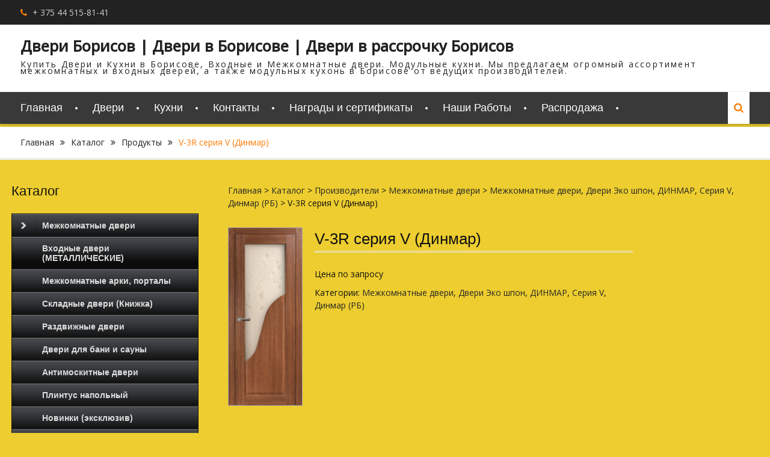

--- FILE ---
content_type: text/html; charset=UTF-8
request_url: https://dooremi.by/catalog/v-3r-%D1%81%D0%B5%D1%80%D0%B8%D1%8F-v-%D0%B4%D0%B8%D0%BD%D0%BC%D0%B0%D1%80/
body_size: 60418
content:
<!DOCTYPE html> <html lang="ru-RU"><head>
  <!-- Разметка JSON-LD, созданная Мастером разметки структурированных данных Google. -->
<script type="application/ld+json">
[ {
  "@context" : "http://schema.org",
  "@type" : "LocalBusiness",
  "telephone" : "+ 375 44 515-81-41",
  "address" : {
    "@type" : "PostalAddress",
    "streetAddress" : "Строительный рынок (г.Борисов, ул.Демина, 39 пав.№ 4)"
  }
}, {
  "@context" : "http://schema.org",
  "@type" : "LocalBusiness",
  "telephone" : [ "+375 29 665-81-41", "+375 33 675-81-41" ],
  "address" : {
    "@type" : "PostalAddress",
    "streetAddress" : "Фирменный магазин дверей фабрики el’Porta ТЦ «Мир стиля» (г.Борисов, ул. Чапаева, 34)"
  }
} ]
</script>
			<meta charset="UTF-8">
		<meta name="viewport" content="width=device-width, initial-scale=1">
		<link rel="profile" href="http://gmpg.org/xfn/11">
		<link rel="pingback" href="https://dooremi.by/xmlrpc.php">
		 <html lang="ru-RU" >
<head>
 <title>V-3R (Динмар),двери в Борисове,недорого | Двери Борисов | Двери в Борисове | Двери в рассрочку Борисов</title>
	<meta name="description" content="Купить Двери в Борисове, Входные и Межкомнатные. Мы предлагаем огромный ассортимент межкомнатных и входных дверей в Борисове от ведущих производителей с установкой, а также дверную фурнитуру. Являемся официальным представителем фабрики elPorta, имеем огромный опыт работы и доверие заработанное годами " />
    <meta name="keywords" content="Купить двери в Борисове, ДоРеМи бай, DooReMi.by, сайт дореми, купить двери, межкомнатную,  входную, металлическую, в Борисове, в Жодино, недорого, шпон, экошпон, двери цена, раздвижные, стеклянную, дешего,  деревянную дверь купить, железную, с установкой, гармошка, купить белые двери, двери от производителя, дверь массив, фурнитура для дверей, купить двери с доставкой, эль порта, elPorta, двери в рассрочку Борисов " />
   <meta http-equiv="Content-Type" content="text/html" charset="UTF-8" />
	<meta name="generator" content="WordPress 4.9.9"/>
	<!--<link rel="stylesheet"  href="https://dooremi.by/wp-content/themes/clean-commerce/style.css" type="text/css" media="screen" />-->

<title>V-3R серия V (Динмар) &#8212; Двери Борисов | Двери в Борисове | Двери в рассрочку Борисов</title>

<!-- All in One SEO Pack 2.9 by Michael Torbert of Semper Fi Web Design[954,1022] -->
<meta name="description"  content="Межкомнатная дверь с отделкой Экошпон. Стандартные (60,70,80 и 90 см.*200 см.) и нестандартные размеры. Сборно-разборная конструкция, толщина полотна 38 мм. РБ" />

<meta name="keywords"  content="v-3r (Динмар),двери в Борисове,недорого" />

<link rel="canonical" href="https://dooremi.by/catalog/v-3r-серия-v-динмар/" />
<!-- /all in one seo pack -->
<link rel='dns-prefetch' href='//fonts.googleapis.com' />
<link rel='dns-prefetch' href='//s.w.org' />
<link rel="alternate" type="application/rss+xml" title="Двери Борисов | Двери в Борисове | Двери в рассрочку Борисов &raquo; Лента" href="https://dooremi.by/feed/" />
<link rel="alternate" type="application/rss+xml" title="Двери Борисов | Двери в Борисове | Двери в рассрочку Борисов &raquo; Лента комментариев" href="https://dooremi.by/comments/feed/" />
<link rel="alternate" type="application/rss+xml" title="Двери Борисов | Двери в Борисове | Двери в рассрочку Борисов &raquo; Лента комментариев к &laquo;V-3R серия V (Динмар)&raquo;" href="https://dooremi.by/catalog/v-3r-%d1%81%d0%b5%d1%80%d0%b8%d1%8f-v-%d0%b4%d0%b8%d0%bd%d0%bc%d0%b0%d1%80/feed/" />
		<script type="text/javascript">
			window._wpemojiSettings = {"baseUrl":"https:\/\/s.w.org\/images\/core\/emoji\/11\/72x72\/","ext":".png","svgUrl":"https:\/\/s.w.org\/images\/core\/emoji\/11\/svg\/","svgExt":".svg","source":{"wpemoji":"https:\/\/dooremi.by\/wp-includes\/js\/wp-emoji.js?ver=4.9.9","twemoji":"https:\/\/dooremi.by\/wp-includes\/js\/twemoji.js?ver=4.9.9"}};
			( function( window, document, settings ) {
	var src, ready, ii, tests;

	/*
	 * Create a canvas element for testing native browser support
	 * of emoji.
	 */
	var canvas = document.createElement( 'canvas' );
	var context = canvas.getContext && canvas.getContext( '2d' );

	/**
	 * Check if two sets of Emoji characters render the same.
	 *
	 * @param set1 array Set of Emoji characters.
	 * @param set2 array Set of Emoji characters.
	 * @returns {boolean} True if the two sets render the same.
	 */
	function emojiSetsRenderIdentically( set1, set2 ) {
		var stringFromCharCode = String.fromCharCode;

		// Cleanup from previous test.
		context.clearRect( 0, 0, canvas.width, canvas.height );
		context.fillText( stringFromCharCode.apply( this, set1 ), 0, 0 );
		var rendered1 = canvas.toDataURL();

		// Cleanup from previous test.
		context.clearRect( 0, 0, canvas.width, canvas.height );
		context.fillText( stringFromCharCode.apply( this, set2 ), 0, 0 );
		var rendered2 = canvas.toDataURL();

		return rendered1 === rendered2;
	}

	/**
	 * Detect if the browser supports rendering emoji or flag emoji. Flag emoji are a single glyph
	 * made of two characters, so some browsers (notably, Firefox OS X) don't support them.
	 *
	 * @since 4.2.0
	 *
	 * @param type {String} Whether to test for support of "flag" or "emoji".
	 * @return {Boolean} True if the browser can render emoji, false if it cannot.
	 */
	function browserSupportsEmoji( type ) {
		var isIdentical;

		if ( ! context || ! context.fillText ) {
			return false;
		}

		/*
		 * Chrome on OS X added native emoji rendering in M41. Unfortunately,
		 * it doesn't work when the font is bolder than 500 weight. So, we
		 * check for bold rendering support to avoid invisible emoji in Chrome.
		 */
		context.textBaseline = 'top';
		context.font = '600 32px Arial';

		switch ( type ) {
			case 'flag':
				/*
				 * Test for UN flag compatibility. This is the least supported of the letter locale flags,
				 * so gives us an easy test for full support.
				 *
				 * To test for support, we try to render it, and compare the rendering to how it would look if
				 * the browser doesn't render it correctly ([U] + [N]).
				 */
				isIdentical = emojiSetsRenderIdentically(
					[ 55356, 56826, 55356, 56819 ],
					[ 55356, 56826, 8203, 55356, 56819 ]
				);

				if ( isIdentical ) {
					return false;
				}

				/*
				 * Test for English flag compatibility. England is a country in the United Kingdom, it
				 * does not have a two letter locale code but rather an five letter sub-division code.
				 *
				 * To test for support, we try to render it, and compare the rendering to how it would look if
				 * the browser doesn't render it correctly (black flag emoji + [G] + [B] + [E] + [N] + [G]).
				 */
				isIdentical = emojiSetsRenderIdentically(
					[ 55356, 57332, 56128, 56423, 56128, 56418, 56128, 56421, 56128, 56430, 56128, 56423, 56128, 56447 ],
					[ 55356, 57332, 8203, 56128, 56423, 8203, 56128, 56418, 8203, 56128, 56421, 8203, 56128, 56430, 8203, 56128, 56423, 8203, 56128, 56447 ]
				);

				return ! isIdentical;
			case 'emoji':
				/*
				 * She's the hero Emoji deserves, but not the one it needs right now.
				 *
				 * To test for support, try to render a new emoji (female superhero),
				 * then compare it to how it would look if the browser doesn't render it correctly
				 * (superhero + female sign).
				 */
				isIdentical = emojiSetsRenderIdentically(
					[55358, 56760, 9792, 65039],
					[55358, 56760, 8203, 9792, 65039]
				);
				return ! isIdentical;
		}

		return false;
	}

	function addScript( src ) {
		var script = document.createElement( 'script' );

		script.src = src;
		script.defer = script.type = 'text/javascript';
		document.getElementsByTagName( 'head' )[0].appendChild( script );
	}

	tests = Array( 'flag', 'emoji' );

	settings.supports = {
		everything: true,
		everythingExceptFlag: true
	};

	for( ii = 0; ii < tests.length; ii++ ) {
		settings.supports[ tests[ ii ] ] = browserSupportsEmoji( tests[ ii ] );

		settings.supports.everything = settings.supports.everything && settings.supports[ tests[ ii ] ];

		if ( 'flag' !== tests[ ii ] ) {
			settings.supports.everythingExceptFlag = settings.supports.everythingExceptFlag && settings.supports[ tests[ ii ] ];
		}
	}

	settings.supports.everythingExceptFlag = settings.supports.everythingExceptFlag && ! settings.supports.flag;

	settings.DOMReady = false;
	settings.readyCallback = function() {
		settings.DOMReady = true;
	};

	if ( ! settings.supports.everything ) {
		ready = function() {
			settings.readyCallback();
		};

		if ( document.addEventListener ) {
			document.addEventListener( 'DOMContentLoaded', ready, false );
			window.addEventListener( 'load', ready, false );
		} else {
			window.attachEvent( 'onload', ready );
			document.attachEvent( 'onreadystatechange', function() {
				if ( 'complete' === document.readyState ) {
					settings.readyCallback();
				}
			} );
		}

		src = settings.source || {};

		if ( src.concatemoji ) {
			addScript( src.concatemoji );
		} else if ( src.wpemoji && src.twemoji ) {
			addScript( src.twemoji );
			addScript( src.wpemoji );
		}
	}

} )( window, document, window._wpemojiSettings );
		</script>
		<style type="text/css">
img.wp-smiley,
img.emoji {
	display: inline !important;
	border: none !important;
	box-shadow: none !important;
	height: 1em !important;
	width: 1em !important;
	margin: 0 .07em !important;
	vertical-align: -0.1em !important;
	background: none !important;
	padding: 0 !important;
}
</style>
<link rel='stylesheet' id='slider_style-css'  href='https://dooremi.by/wp-content/plugins/easy-content-slider/css/ecslider.css?ver=4.9.9' type='text/css' media='all' />
<link rel='stylesheet' id='magic-liquidizer-table-style-css'  href='https://dooremi.by/wp-content/plugins/magic-liquidizer-responsive-table/idcss/ml-responsive-table.css?ver=2.0.3' type='text/css' media='all' />
<link rel='stylesheet' id='meteor-slides-css'  href='https://dooremi.by/wp-content/plugins/meteor-slides/css/meteor-slides.css?ver=1.0' type='text/css' media='all' />
<link rel='stylesheet' id='taxonomy-image-plugin-public-css'  href='https://dooremi.by/wp-content/plugins/taxonomy-images/css/style.css?ver=0.9.6' type='text/css' media='screen' />
<link rel='stylesheet' id='font-awesome-css'  href='https://dooremi.by/wp-content/themes/clean-commerce/third-party/font-awesome/css/font-awesome.css?ver=4.7.0' type='text/css' media='all' />
<link rel='stylesheet' id='clean-commerce-google-fonts-css'  href='//fonts.googleapis.com/css?family=Open+Sans%3A400%2C300%2C500&#038;subset=latin%2Clatin-ext' type='text/css' media='all' />
<link rel='stylesheet' id='jquery-sidr-css'  href='https://dooremi.by/wp-content/themes/clean-commerce/third-party/sidr/css/jquery.sidr.dark.css?ver=2.2.1' type='text/css' media='all' />
<link rel='stylesheet' id='jquery-slick-css'  href='https://dooremi.by/wp-content/themes/clean-commerce/third-party/slick/slick.css?ver=1.6.0' type='text/css' media='all' />
<link rel='stylesheet' id='clean-commerce-style-css'  href='https://dooremi.by/wp-content/themes/clean-commerce/style.css?ver=1.1.1' type='text/css' media='all' />
<link rel='stylesheet' id='fancybox-css'  href='https://dooremi.by/wp-content/plugins/easy-fancybox/css/jquery.fancybox.1.3.23.css' type='text/css' media='screen' />
<link rel='stylesheet' id='catalog-style-css'  href='https://dooremi.by/wp-content/plugins/goods-catalog/style/catalog-style.css?ver=4.9.9' type='text/css' media='all' />
<!--n2css--><script type='text/javascript' src='https://dooremi.by/wp-includes/js/jquery/jquery.js?ver=1.12.4'></script>
<script type='text/javascript' src='https://dooremi.by/wp-includes/js/jquery/jquery-migrate.js?ver=1.4.1'></script>
<script type='text/javascript' src='https://dooremi.by/wp-content/plugins/jquery-vertical-accordion-menu/js/jquery.hoverIntent.minified.js?ver=4.9.9'></script>
<script type='text/javascript' src='https://dooremi.by/wp-content/plugins/jquery-vertical-accordion-menu/js/jquery.cookie.js?ver=4.9.9'></script>
<script type='text/javascript' src='https://dooremi.by/wp-content/plugins/jquery-vertical-accordion-menu/js/jquery.dcjqaccordion.2.9.js?ver=4.9.9'></script>
<script type='text/javascript' src='https://dooremi.by/wp-content/plugins/easy-content-slider/js/script.js?ver=1.1'></script>
<script type='text/javascript' src='https://dooremi.by/wp-content/plugins/easy-content-slider/js/ecslider.js?ver=1.1'></script>
<script type='text/javascript' src='https://dooremi.by/wp-content/plugins/easy-content-slider/js/ecslider.min.js?ver=1.1'></script>
<script type='text/javascript' src='https://dooremi.by/wp-content/plugins/magic-liquidizer-responsive-table/idjs/ml.responsive.table.min.js?ver=2.0.3'></script>
<script type='text/javascript' src='https://dooremi.by/wp-content/plugins/meteor-slides/js/jquery.cycle.all.js?ver=4.9.9'></script>
<script type='text/javascript' src='https://dooremi.by/wp-content/plugins/meteor-slides/js/jquery.metadata.v2.js?ver=4.9.9'></script>
<script type='text/javascript' src='https://dooremi.by/wp-content/plugins/meteor-slides/js/jquery.touchwipe.1.1.1.js?ver=4.9.9'></script>
<script type='text/javascript'>
/* <![CDATA[ */
var meteorslidessettings = {"meteorslideshowspeed":"2000","meteorslideshowduration":"5000","meteorslideshowheight":"600","meteorslideshowwidth":"800","meteorslideshowtransition":"shuffle"};
/* ]]> */
</script>
<script type='text/javascript' src='https://dooremi.by/wp-content/plugins/meteor-slides/js/slideshow.js?ver=4.9.9'></script>
<link rel='https://api.w.org/' href='https://dooremi.by/wp-json/' />
<link rel="EditURI" type="application/rsd+xml" title="RSD" href="https://dooremi.by/xmlrpc.php?rsd" />
<link rel="wlwmanifest" type="application/wlwmanifest+xml" href="https://dooremi.by/wp-includes/wlwmanifest.xml" /> 
<link rel='prev' title='V-3F серия V (Динмар)' href='https://dooremi.by/catalog/v-3f-%d1%81%d0%b5%d1%80%d0%b8%d1%8f-v-%d0%b4%d0%b8%d0%bd%d0%bc%d0%b0%d1%80/' />
<link rel='next' title='K-1 серия K (Динмар)' href='https://dooremi.by/catalog/k-1-%d1%81%d0%b5%d1%80%d0%b8%d1%8f-k-%d0%b4%d0%b8%d0%bd%d0%bc%d0%b0%d1%80/' />
<meta name="generator" content="WordPress 4.9.9" />
<link rel='shortlink' href='https://dooremi.by/?p=945' />
<link rel="alternate" type="application/json+oembed" href="https://dooremi.by/wp-json/oembed/1.0/embed?url=https%3A%2F%2Fdooremi.by%2Fcatalog%2Fv-3r-%25d1%2581%25d0%25b5%25d1%2580%25d0%25b8%25d1%258f-v-%25d0%25b4%25d0%25b8%25d0%25bd%25d0%25bc%25d0%25b0%25d1%2580%2F" />
<link rel="alternate" type="text/xml+oembed" href="https://dooremi.by/wp-json/oembed/1.0/embed?url=https%3A%2F%2Fdooremi.by%2Fcatalog%2Fv-3r-%25d1%2581%25d0%25b5%25d1%2580%25d0%25b8%25d1%258f-v-%25d0%25b4%25d0%25b8%25d0%25bd%25d0%25bc%25d0%25b0%25d1%2580%2F&#038;format=xml" />

	<link rel="stylesheet" href="https://dooremi.by/wp-content/plugins/jquery-vertical-accordion-menu/skin.php?widget_id=2&amp;skin=graphite" type="text/css" media="screen"  /><style type="text/css" id="custom-background-css">
body.custom-background { background-color: #edcd2f; }
</style>
        <style>
            .goods-catalog-container {
                width: 100%;
                margin: 0 auto;            }
            .goods-catalog {
                margin-left:29%;            }
            .goods-catalog .grid {
                width:190px
            }
            .goods-sidebar {
                width: 25%            }
            .goods-info {
                width: 60%            }
        </style>
        <link rel="icon" href="https://dooremi.by/wp-content/uploads/2018/03/cropped-5-1-32x32.png" sizes="32x32" />
<link rel="icon" href="https://dooremi.by/wp-content/uploads/2018/03/cropped-5-1-192x192.png" sizes="192x192" />
<link rel="apple-touch-icon-precomposed" href="https://dooremi.by/wp-content/uploads/2018/03/cropped-5-1-180x180.png" />
<meta name="msapplication-TileImage" content="https://dooremi.by/wp-content/uploads/2018/03/cropped-5-1-270x270.png" />
</head>

<body class="goods-template-default single single-goods postid-945 custom-background global-layout-no-sidebar">

	    <div id="page" class="hfeed site">
    <a class="skip-link screen-reader-text" href="#content">Перейти к содержимому</a>		<div class="mobile-nav-wrap">
			<a id="mobile-trigger" href="#mob-menu"><i class="fa fa-bars"></i></a>
			<div id="mob-menu">
				<ul id="menu-%d0%be%d1%81%d0%bd%d0%be%d0%b2%d0%bd%d0%be%d0%b5" class="menu"><li id="menu-item-74" class="menu-item menu-item-type-custom menu-item-object-custom menu-item-home menu-item-74"><a href="http://dooremi.by">Главная</a></li>
<li id="menu-item-7660" class="menu-item menu-item-type-custom menu-item-object-custom menu-item-7660"><a href="https://dooremi.by/?post_type=goods">Двери</a></li>
<li id="menu-item-7878" class="menu-item menu-item-type-post_type menu-item-object-page menu-item-7878"><a href="https://dooremi.by/1-3/">Кухни</a></li>
<li id="menu-item-75" class="menu-item menu-item-type-post_type menu-item-object-page menu-item-75"><a href="https://dooremi.by/contacts/">Контакты</a></li>
<li id="menu-item-302" class="menu-item menu-item-type-post_type menu-item-object-page menu-item-302"><a href="https://dooremi.by/nis/">Награды и сертификаты</a></li>
<li id="menu-item-1557" class="menu-item menu-item-type-post_type menu-item-object-page menu-item-1557"><a href="https://dooremi.by/%d0%bd%d0%b0%d1%88%d0%b8-%d1%80%d0%b0%d0%b1%d0%be%d1%82%d1%8b/">Наши Работы</a></li>
<li id="menu-item-5255" class="menu-item menu-item-type-post_type menu-item-object-page menu-item-5255"><a href="https://dooremi.by/sale/">Распродажа</a></li>
</ul>			</div><!-- #mob-menu -->
					</div><!-- .mobile-nav-wrap -->
		
    		<div id="tophead">
			<div class="container">
				<div id="quick-contact">
					<ul>
													<li class="quick-call">
								<a href="tel:375445158141">+ 375 44 515-81-41</a>
							</li>
																	</ul>
				</div> <!-- #quick-contact -->

				
			</div> <!-- .container -->
		</div><!--  #tophead -->
		<header id="masthead" class="site-header" role="banner"><div class="container"><div class="inner-wrapper">			    <div class="site-branding">

			
													<div id="site-identity">
																		<p class="site-title"><a href="https://dooremi.by/" rel="home">Двери Борисов | Двери в Борисове | Двери в рассрочку Борисов</a></p>
																						<p class="site-description">Купить Двери и Кухни в Борисове, Входные и Межкомнатные двери. Модульные кухни. Мы предлагаем огромный ассортимент межкомнатных и входных дверей, а также модульных кухонь в Борисове от ведущих производителей.</p>
									</div><!-- #site-identity -->
				    </div><!-- .site-branding -->
	    <div id="right-header">
		    
	    	    	</div> <!-- #right-header -->
	        </div> <!-- .inner-wrapper --></div><!-- .container --></header><!-- #masthead -->	    <div id="main-nav" class="clear-fix">
	        <div class="container">
		        <nav id="site-navigation" class="main-navigation" role="navigation">
		            <div class="wrap-menu-content">
						<div class="menu-%d0%be%d1%81%d0%bd%d0%be%d0%b2%d0%bd%d0%be%d0%b5-container"><ul id="primary-menu" class="menu"><li class="menu-item menu-item-type-custom menu-item-object-custom menu-item-home menu-item-74"><a href="http://dooremi.by">Главная</a></li>
<li class="menu-item menu-item-type-custom menu-item-object-custom menu-item-7660"><a href="https://dooremi.by/?post_type=goods">Двери</a></li>
<li class="menu-item menu-item-type-post_type menu-item-object-page menu-item-7878"><a href="https://dooremi.by/1-3/">Кухни</a></li>
<li class="menu-item menu-item-type-post_type menu-item-object-page menu-item-75"><a href="https://dooremi.by/contacts/">Контакты</a></li>
<li class="menu-item menu-item-type-post_type menu-item-object-page menu-item-302"><a href="https://dooremi.by/nis/">Награды и сертификаты</a></li>
<li class="menu-item menu-item-type-post_type menu-item-object-page menu-item-1557"><a href="https://dooremi.by/%d0%bd%d0%b0%d1%88%d0%b8-%d1%80%d0%b0%d0%b1%d0%be%d1%82%d1%8b/">Наши Работы</a></li>
<li class="menu-item menu-item-type-post_type menu-item-object-page menu-item-5255"><a href="https://dooremi.by/sale/">Распродажа</a></li>
</ul></div>		            </div><!-- .menu-content -->
		        </nav><!-- #site-navigation -->

											        <div class="header-search-box">
			        	<a href="#" class="search-icon"><i class="fa fa-search"></i></a>
			        	<div class="search-box-wrap">
				        	<form role="search" method="get" class="search-form" action="https://dooremi.by/">
				<label>
					<span class="screen-reader-text">Найти:</span>
					<input type="search" class="search-field" placeholder="Поиск&hellip;" value="" name="s" />
				</label>
				<input type="submit" class="search-submit" value="Поиск" />
			</form>		        		</div><!-- .search-box-wrap -->
		        	</div><!-- .header-search-box -->
				
	       </div> <!-- .container -->
	    </div> <!-- #main-nav -->
    
	<div id="breadcrumb"><div class="container"><div role="navigation" aria-label="Хлебные крошки" class="breadcrumb-trail breadcrumbs" itemprop="breadcrumb"><ul class="trail-items" itemscope itemtype="http://schema.org/BreadcrumbList"><meta name="numberOfItems" content="4" /><meta name="itemListOrder" content="Ascending" /><li itemprop="itemListElement" itemscope itemtype="http://schema.org/ListItem" class="trail-item trail-begin"><a href="https://dooremi.by" rel="home"><span itemprop="name">Главная</span></a><meta itemprop="position" content="1" /></li><li itemprop="itemListElement" itemscope itemtype="http://schema.org/ListItem" class="trail-item"><a href="https://dooremi.by/catalog/"><span itemprop="name">Каталог</span></a><meta itemprop="position" content="2" /></li><li itemprop="itemListElement" itemscope itemtype="http://schema.org/ListItem" class="trail-item"><a href="https://dooremi.by/catalog/"><span itemprop="name">Продукты</span></a><meta itemprop="position" content="3" /></li><li itemprop="itemListElement" itemscope itemtype="http://schema.org/ListItem" class="trail-item trail-end"><span itemprop="name">V-3R серия V (Динмар)</span><meta itemprop="position" content="4" /></li></ul></div></div><!-- .container --></div><!-- #breadcrumb --><div id="content" class="site-content"><div class="container"><div class="inner-wrapper">    <div class="goods-catalog-container"><aside class="goods-sidebar"><div class="widget "><h3 class="wigdettitle">Каталог</h3>
		<div class="dcjq-accordion" id="dc_jqaccordion_widget-2-item">

			<ul id="menu-%d0%ba%d0%b0%d1%82%d0%b0%d0%bb%d0%be%d0%b3" class="menu"><li id="menu-item-1608" class="menu-item menu-item-type-taxonomy menu-item-object-goods_category current-goods-ancestor current-menu-parent current-goods-parent menu-item-has-children menu-item-1608"><a href="https://dooremi.by/goods_category/md/">Межкомнатные двери</a>
<ul class="sub-menu">
	<li id="menu-item-1609" class="menu-item menu-item-type-taxonomy menu-item-object-goods_category current-goods-ancestor current-menu-parent current-goods-parent menu-item-has-children menu-item-1609"><a href="https://dooremi.by/goods_category/de/">Двери Эко шпон</a>
	<ul class="sub-menu">
		<li id="menu-item-1627" class="menu-item menu-item-type-taxonomy menu-item-object-goods_category menu-item-has-children menu-item-1627"><a href="https://dooremi.by/goods_category/deel/">eL’PORTA</a>
		<ul class="sub-menu">
			<li id="menu-item-1632" class="menu-item menu-item-type-taxonomy menu-item-object-goods_category menu-item-1632"><a href="https://dooremi.by/goods_category/elportax/">Серия Porta X</a></li>
			<li id="menu-item-1633" class="menu-item menu-item-type-taxonomy menu-item-object-goods_category menu-item-1633"><a href="https://dooremi.by/goods_category/elportaz/">Серия Porta Z</a></li>
			<li id="menu-item-1630" class="menu-item menu-item-type-taxonomy menu-item-object-goods_category menu-item-1630"><a href="https://dooremi.by/goods_category/elclassico/">Серия Classico</a></li>
			<li id="menu-item-1631" class="menu-item menu-item-type-taxonomy menu-item-object-goods_category menu-item-1631"><a href="https://dooremi.by/goods_category/ellegno/">Серия Legno</a></li>
			<li id="menu-item-1637" class="menu-item menu-item-type-taxonomy menu-item-object-goods_category menu-item-1637"><a href="https://dooremi.by/goods_category/elvetro/">Серия Vetro</a></li>
		</ul>
</li>
		<li id="menu-item-1618" class="menu-item menu-item-type-taxonomy menu-item-object-goods_category menu-item-has-children menu-item-1618"><a href="https://dooremi.by/goods_category/deprofil/">PROFIL DOORS</a>
		<ul class="sub-menu">
			<li id="menu-item-1619" class="menu-item menu-item-type-taxonomy menu-item-object-goods_category menu-item-1619"><a href="https://dooremi.by/goods_category/depsportas/">Серия Portas</a></li>
			<li id="menu-item-1624" class="menu-item menu-item-type-taxonomy menu-item-object-goods_category menu-item-1624"><a href="https://dooremi.by/goods_category/depsxm/">Серия Х</a></li>
			<li id="menu-item-1626" class="menu-item menu-item-type-taxonomy menu-item-object-goods_category menu-item-1626"><a href="https://dooremi.by/goods_category/depse/">Серия Е</a></li>
			<li id="menu-item-1620" class="menu-item menu-item-type-taxonomy menu-item-object-goods_category menu-item-1620"><a href="https://dooremi.by/goods_category/depsu/">Серия U</a></li>
			<li id="menu-item-1625" class="menu-item menu-item-type-taxonomy menu-item-object-goods_category menu-item-1625"><a href="https://dooremi.by/goods_category/depsz/">Серия Z</a></li>
			<li id="menu-item-2343" class="menu-item menu-item-type-taxonomy menu-item-object-goods_category menu-item-2343"><a href="https://dooremi.by/goods_category/depsxn/">Серия XN</a></li>
			<li id="menu-item-2342" class="menu-item menu-item-type-taxonomy menu-item-object-goods_category menu-item-2342"><a href="https://dooremi.by/goods_category/depsxnk/">серия ZN</a></li>
		</ul>
</li>
		<li id="menu-item-1611" class="menu-item menu-item-type-taxonomy menu-item-object-goods_category current-goods-ancestor current-menu-parent current-goods-parent menu-item-has-children menu-item-1611"><a href="https://dooremi.by/goods_category/dedin/">ДИНМАР</a>
		<ul class="sub-menu">
			<li id="menu-item-1612" class="menu-item menu-item-type-taxonomy menu-item-object-goods_category menu-item-1612"><a href="https://dooremi.by/goods_category/dinsf/">Серия F</a></li>
			<li id="menu-item-1613" class="menu-item menu-item-type-taxonomy menu-item-object-goods_category menu-item-1613"><a href="https://dooremi.by/goods_category/dinsk/">Серия K</a></li>
			<li id="menu-item-1614" class="menu-item menu-item-type-taxonomy menu-item-object-goods_category menu-item-1614"><a href="https://dooremi.by/goods_category/dinsl/">Серия L</a></li>
			<li id="menu-item-1615" class="menu-item menu-item-type-taxonomy menu-item-object-goods_category menu-item-1615"><a href="https://dooremi.by/goods_category/dinss/">Серия S</a></li>
			<li id="menu-item-1616" class="menu-item menu-item-type-taxonomy menu-item-object-goods_category current-goods-ancestor current-menu-parent current-goods-parent menu-item-1616"><a href="https://dooremi.by/goods_category/dinsv/">Серия V</a></li>
		</ul>
</li>
	</ul>
</li>
	<li id="menu-item-1638" class="menu-item menu-item-type-taxonomy menu-item-object-goods_category menu-item-has-children menu-item-1638"><a href="https://dooremi.by/goods_category/massiv/">Двери из массива</a>
	<ul class="sub-menu">
		<li id="menu-item-1640" class="menu-item menu-item-type-taxonomy menu-item-object-goods_category menu-item-1640"><a href="https://dooremi.by/goods_category/dms/">Массив сосны</a></li>
		<li id="menu-item-1639" class="menu-item menu-item-type-taxonomy menu-item-object-goods_category menu-item-1639"><a href="https://dooremi.by/goods_category/dmo/">Массив ольхи</a></li>
	</ul>
</li>
	<li id="menu-item-1643" class="menu-item menu-item-type-taxonomy menu-item-object-goods_category menu-item-1643"><a href="https://dooremi.by/goods_category/shpon/">Двери Шпонированные</a></li>
	<li id="menu-item-1645" class="menu-item menu-item-type-taxonomy menu-item-object-goods_category menu-item-1645"><a href="https://dooremi.by/goods_category/emal/">Двери Эмаль</a></li>
	<li id="menu-item-1648" class="menu-item menu-item-type-taxonomy menu-item-object-goods_category menu-item-1648"><a href="https://dooremi.by/goods_category/glass/">Стеклянные двери</a></li>
	<li id="menu-item-1628" class="menu-item menu-item-type-taxonomy menu-item-object-goods_category menu-item-1628"><a href="https://dooremi.by/goods_category/el3d/">Двери 3D</a></li>
</ul>
</li>
<li id="menu-item-3305" class="menu-item menu-item-type-taxonomy menu-item-object-goods_category menu-item-3305"><a href="https://dooremi.by/goods_category/vd/">Входные двери (МЕТАЛЛИЧЕСКИЕ)</a></li>
<li id="menu-item-1652" class="menu-item menu-item-type-taxonomy menu-item-object-goods_category menu-item-1652"><a href="https://dooremi.by/goods_category/ap/">Межкомнатные арки, порталы</a></li>
<li id="menu-item-3400" class="menu-item menu-item-type-taxonomy menu-item-object-goods_category menu-item-3400"><a href="https://dooremi.by/goods_category/sd/">Складные двери (Книжка)</a></li>
<li id="menu-item-3399" class="menu-item menu-item-type-taxonomy menu-item-object-goods_category menu-item-3399"><a href="https://dooremi.by/goods_category/rd-md/">Раздвижные двери</a></li>
<li id="menu-item-1651" class="menu-item menu-item-type-taxonomy menu-item-object-goods_category menu-item-1651"><a href="https://dooremi.by/goods_category/dbs/">Двери для бани и сауны</a></li>
<li id="menu-item-3619" class="menu-item menu-item-type-taxonomy menu-item-object-goods_category menu-item-3619"><a href="https://dooremi.by/goods_category/antimos/">Антимоскитные двери</a></li>
<li id="menu-item-3398" class="menu-item menu-item-type-taxonomy menu-item-object-goods_category menu-item-3398"><a href="https://dooremi.by/goods_category/ps/">Плинтус напольный</a></li>
<li id="menu-item-2040" class="menu-item menu-item-type-taxonomy menu-item-object-goods_category menu-item-2040"><a href="https://dooremi.by/goods_category/new/">Новинки (эксклюзив)</a></li>
<li id="menu-item-1649" class="menu-item menu-item-type-taxonomy menu-item-object-goods_category menu-item-1649"><a href="https://dooremi.by/goods_category/bd/">Бюджетные двери</a></li>
<li id="menu-item-3356" class="menu-item menu-item-type-taxonomy menu-item-object-goods_category menu-item-has-children menu-item-3356"><a href="https://dooremi.by/goods_category/fr/">Фурнитура</a>
<ul class="sub-menu">
	<li id="menu-item-3443" class="menu-item menu-item-type-taxonomy menu-item-object-goods_category menu-item-3443"><a href="https://dooremi.by/goods_category/cl/">Ручки дверные</a></li>
</ul>
</li>
<li id="menu-item-1655" class="menu-item menu-item-type-taxonomy menu-item-object-goods_category current-goods-ancestor menu-item-has-children menu-item-1655"><a href="https://dooremi.by/goods_category/pro/">Производители</a>
<ul class="sub-menu">
	<li id="menu-item-3444" class="menu-item menu-item-type-taxonomy menu-item-object-goods_category menu-item-has-children menu-item-3444"><a href="https://dooremi.by/goods_category/dfp/">Дверная Фурнитура</a>
	<ul class="sub-menu">
		<li id="menu-item-3445" class="menu-item menu-item-type-taxonomy menu-item-object-goods_category menu-item-3445"><a href="https://dooremi.by/goods_category/ruc/">Rucetti</a></li>
		<li id="menu-item-3446" class="menu-item menu-item-type-taxonomy menu-item-object-goods_category menu-item-3446"><a href="https://dooremi.by/goods_category/mor/">Morrelli</a></li>
		<li id="menu-item-3447" class="menu-item menu-item-type-taxonomy menu-item-object-goods_category menu-item-3447"><a href="https://dooremi.by/goods_category/lock/">Lockstyle</a></li>
	</ul>
</li>
	<li id="menu-item-1656" class="menu-item menu-item-type-taxonomy menu-item-object-goods_category menu-item-has-children menu-item-1656"><a href="https://dooremi.by/goods_category/provd/">Входные двери</a>
	<ul class="sub-menu">
		<li id="menu-item-1657" class="menu-item menu-item-type-taxonomy menu-item-object-goods_category menu-item-1657"><a href="https://dooremi.by/goods_category/elportavd/">el’PORTA</a></li>
		<li id="menu-item-1661" class="menu-item menu-item-type-taxonomy menu-item-object-goods_category menu-item-1661"><a href="https://dooremi.by/goods_category/%d0%bc%d0%b5%d1%82%d0%b0%d0%bb%d1%8e%d0%ba%d1%81/">МетаЛюкс (РБ)</a></li>
		<li id="menu-item-1662" class="menu-item menu-item-type-taxonomy menu-item-object-goods_category menu-item-1662"><a href="https://dooremi.by/goods_category/%d0%bc%d0%b5%d1%82%d0%b0%d0%bb%d1%8e%d1%80/">МеталЮр (РФ)</a></li>
		<li id="menu-item-7267" class="menu-item menu-item-type-taxonomy menu-item-object-goods_category menu-item-7267"><a href="https://dooremi.by/goods_category/%d1%84%d0%be%d1%80%d0%bf%d0%be%d1%81%d1%82/">Форпост (РФ)</a></li>
		<li id="menu-item-1658" class="menu-item menu-item-type-taxonomy menu-item-object-goods_category menu-item-1658"><a href="https://dooremi.by/goods_category/staller/">STALLER (РБ)</a></li>
		<li id="menu-item-1660" class="menu-item menu-item-type-taxonomy menu-item-object-goods_category menu-item-1660"><a href="https://dooremi.by/goods_category/%d0%b9%d0%be%d0%ba%d1%88%d0%b0%d1%80/">Йокшар</a></li>
		<li id="menu-item-4672" class="menu-item menu-item-type-taxonomy menu-item-object-goods_category menu-item-4672"><a href="https://dooremi.by/goods_category/garda/">Гарда (РФ)</a></li>
	</ul>
</li>
	<li id="menu-item-1663" class="menu-item menu-item-type-taxonomy menu-item-object-goods_category current-goods-ancestor menu-item-has-children menu-item-1663"><a href="https://dooremi.by/goods_category/promd/">Межкомнатные двери</a>
	<ul class="sub-menu">
		<li id="menu-item-1665" class="menu-item menu-item-type-taxonomy menu-item-object-goods_category menu-item-1665"><a href="https://dooremi.by/goods_category/elporta/">el’PORTA (РФ)</a></li>
		<li id="menu-item-3202" class="menu-item menu-item-type-taxonomy menu-item-object-goods_category menu-item-3202"><a href="https://dooremi.by/goods_category/akma/">Акма, РФ</a></li>
		<li id="menu-item-1668" class="menu-item menu-item-type-taxonomy menu-item-object-goods_category current-goods-ancestor current-menu-parent current-goods-parent menu-item-1668"><a href="https://dooremi.by/goods_category/dinmar/">Динмар (РБ)</a></li>
		<li id="menu-item-1666" class="menu-item menu-item-type-taxonomy menu-item-object-goods_category menu-item-1666"><a href="https://dooremi.by/goods_category/profildoors/">Profil Doors (РФ)</a></li>
		<li id="menu-item-1672" class="menu-item menu-item-type-taxonomy menu-item-object-goods_category menu-item-1672"><a href="https://dooremi.by/goods_category/%d0%be%d0%ba%d0%b0/">ОКА (Жлобин, РБ)</a></li>
		<li id="menu-item-1673" class="menu-item menu-item-type-taxonomy menu-item-object-goods_category menu-item-1673"><a href="https://dooremi.by/goods_category/%d0%bf%d0%bc%d1%86/">ПМЦ (Поставы, РБ)</a></li>
		<li id="menu-item-1667" class="menu-item menu-item-type-taxonomy menu-item-object-goods_category menu-item-1667"><a href="https://dooremi.by/goods_category/vi-lario/">Vi LARIO (Вилейка)</a></li>
		<li id="menu-item-1671" class="menu-item menu-item-type-taxonomy menu-item-object-goods_category menu-item-1671"><a href="https://dooremi.by/goods_category/%d0%be%d0%b4%d0%b8%d0%bd%d1%86%d0%be%d0%b2%d0%be/">Одинцово ( РФ)</a></li>
	</ul>
</li>
</ul>
</li>
</ul>
		</div>
		</div><div class="widget_text widget widget_custom_html"><h3 class="wigdettitle">Мы в соц.сетях:</h3><div class="textwidget custom-html-widget"><a href="https://instagram.com/dveri_kuhni_dooremi_borisov?igshid=MzRlODBiNWFlZA==" target="_blank" rel="noopener"><img class="size-full wp-image-5421 aligncenter" src="http://dooremi.by/wp-content/uploads/2019/09/insta2.png" alt="" width="150" height="150" /></a>
<a href="https://ok.ru/profile/592830171437" target="_blank" rel="noopener"><img class="size-full wp-image-5421 aligncenter" src="http://dooremi.by/wp-content/uploads/2019/09/ок.png" alt="" width="150" height="150" /></a></div></div></aside><div class="goods-catalog"><div class="catalog-inner"><div class="breadcrumbs"><a href=" https://dooremi.by ">Главная</a> &gt; <a href="https://dooremi.by/catalog/">Каталог</a> &gt; <a href="https://dooremi.by/goods_category/pro/">Производители</a> &gt; <a href="https://dooremi.by/goods_category/promd/">Межкомнатные двери</a> &gt; <a href="https://dooremi.by/goods_category/md/" rel="tag">Межкомнатные двери</a>, <a href="https://dooremi.by/goods_category/de/" rel="tag">Двери Эко шпон</a>, <a href="https://dooremi.by/goods_category/dedin/" rel="tag">ДИНМАР</a>, <a href="https://dooremi.by/goods_category/dinsv/" rel="tag">Серия V</a>, <a href="https://dooremi.by/goods_category/dinmar/" rel="tag">Динмар (РБ)</a> &gt; V-3R серия V (Динмар)</div>
		<article class="post-945 goods type-goods status-publish has-post-thumbnail hentry goods_category-md goods_category-de goods_category-dedin goods_category-dinsv goods_category-dinmar">
			<header>
				<div class="goods-single-thumb-container">
					<a href="https://dooremi.by/wp-content/uploads/2018/04/V-3R-425x1024.jpg" title="V-3R серия V (Динмар)" ><img width="124" height="300" src="https://dooremi.by/wp-content/uploads/2018/04/V-3R-124x300.jpg" class="goods-single-thumb wp-post-image" alt="" srcset="https://dooremi.by/wp-content/uploads/2018/04/V-3R-124x300.jpg 124w, https://dooremi.by/wp-content/uploads/2018/04/V-3R-62x150.jpg 62w, https://dooremi.by/wp-content/uploads/2018/04/V-3R-768x1852.jpg 768w, https://dooremi.by/wp-content/uploads/2018/04/V-3R-425x1024.jpg 425w, https://dooremi.by/wp-content/uploads/2018/04/V-3R-250x603.jpg 250w" sizes="(max-width: 124px) 100vw, 124px" /></a>				</div>
				<div class="goods-info">
					<h2 class="entry-title">V-3R серия V (Динмар)</h2>
					Цена по запросу<p>Категории:&nbsp;<a href="https://dooremi.by/goods_category/md/" rel="tag">Межкомнатные двери</a>, <a href="https://dooremi.by/goods_category/de/" rel="tag">Двери Эко шпон</a>, <a href="https://dooremi.by/goods_category/dedin/" rel="tag">ДИНМАР</a>, <a href="https://dooremi.by/goods_category/dinsv/" rel="tag">Серия V</a>, <a href="https://dooremi.by/goods_category/dinmar/" rel="tag">Динмар (РБ)</a></p>				</div>
				<div class="clear"></div>
			</header>
			<div class="entry-content">
				<div class="eshop-item-detailed__custom-field-name">Описание двери</div>
<div class="eshop-item-detailed__custom-field-value"><b>Полотно:<br />
</b>&#8212; сборно-разборная конструкция;<br />
&#8212; толщина полотна 38 мм;<br />
&#8212; стандартные размеры: 600, 700, 800, 900 х 2000 мм;<br />
&#8212; изготовление нестандартных размеров возможно после уточнения.<br />
<b><br />
Остекление:</b></p>
<table border="0" width="100%" cellspacing="0" cellpadding="5" align="">
<tbody>
<tr>
<td colspan="1" rowspan="1" width="" height=""><img title="Стекло сатин светлый пескоструйным нанесением 4 мм" src="http://dveriby.by/_mod_files/ce_images/SV_cvet/steklo-v-svetlyj_80x80.jpg" alt="Стекло сатин светлый пескоструйным нанесением 4 мм" width="80" height="80" align="" border="0" data-ami-mbhdr="Стекло сатин светлый пескоструйным нанесением 4 мм" data-ami-mbgrp="Остекление" data-ami-mbpopup="http://dveriby.by/_mod_files/ce_images/SV_cvet/steklo-v-svetlyj.jpg" /><br />
Стекло сатин светлый<br />
пескоструйным нанесением 4 мм</td>
<td><img title="Стекло сатин темный (графит) пескоструйным нанесением 4 мм" src="http://dveriby.by/_mod_files/ce_images/SV_cvet/steklo-v-2r_80x80.jpg" alt="Стекло сатин темный (графит) пескоструйным нанесением 4 мм" width="80" height="80" align="" border="0" data-ami-mbhdr="Стекло сатин темный (графит) пескоструйным нанесением 4 мм" data-ami-mbgrp="Остекление" data-ami-mbpopup="http://dveriby.by/_mod_files/ce_images/SV_cvet/steklo-v-2r.jpg" /><br />
Стекло сатин темный (графит)<br />
пескоструйным нанесением 4 мм</td>
</tr>
</tbody>
</table>
<p><b>Дверная коробка:</b><br />
&#8212; телескопическая с уплотнителем cосна 32х75х2070 мм (только для стандартных размеров полотен по высоте);<br />
&#8212; телескопическая с уплотнителем МДФ 32х75х2070 мм.</p>
<p><b>Наличник:</b> телескопический 10х78х2160 мм.</p>
<p><b>Цветовое решение:</b> экошпон &#171;Imavell&#187; Германия.</p>
<table class="tab-discription" border="0" width="100%" cellspacing="0" cellpadding="3" align="">
<tbody>
<tr>
<td colspan="1" rowspan="1" width="11%" height=""><img title="Тёмный орех" src="http://dveriby.by/_mod_files/ce_images/zvet/temnyj_oreh_60x60.jpg" alt="Тёмный орех" width="60" height="60" align="" border="0" data-ami-mbhdr="Тёмный орех" data-ami-mbgrp="Цветовое решение" data-ami-mbpopup="http://dveriby.by/_mod_files/ce_images/zvet/temnyj_oreh.jpg" /><br />
Темный<br />
орех</td>
<td colspan="1" rowspan="1" width="11%" height=""><img title="Дуб серый" src="http://dveriby.by/_mod_files/ce_images/zvet/dub_seryj_60x60.jpg" alt="Дуб серый" width="60" height="60" align="" border="0" data-ami-mbgrp="Цветовое решение" data-ami-mbpopup="http://dveriby.by/_mod_files/ce_images/zvet/dub_seryj.jpg" data-ami-mbhdr="Дуб серый" /><br />
Дуб<br />
серый</td>
<td colspan="1" rowspan="1" width="11%" height=""><img title="Светлый орех" src="http://dveriby.by/_mod_files/ce_images/zvet/svetlyj_oreh_49x60.jpg" alt="Светлый орех" width="60" height="60" align="" border="0" data-ami-mbgrp="Цветовое решение" data-ami-mbhdr="Светлый орех" data-ami-mbpopup="http://dveriby.by/_mod_files/ce_images/zvet/svetlyj_oreh.jpg" /><br />
Светлый<br />
орех</td>
<td colspan="1" rowspan="1" width="11%" height=""><img title="Золотой орех" src="http://dveriby.by/_mod_files/ce_images/zvet/zolotoj_oreh_51x60.jpg" alt="Золотой орех" width="60" height="60" align="" border="0" data-ami-mbhdr="Золотой орех" data-ami-mbgrp="Цветовое решение" data-ami-mbpopup="http://dveriby.by/_mod_files/ce_images/zvet/zolotoj_oreh.jpg" /><br />
Золотой<br />
орех</td>
<td colspan="1" rowspan="1" width="11%" height=""><img title="Дуб дымчатый" src="http://dveriby.by/_mod_files/ce_images/zvet/dub_dymchatyj_44x60.jpg" alt="Дуб дымчатый" width="60" height="60" align="" border="0" data-ami-mbhdr="Дуб дымчатый" data-ami-mbpopup="http://dveriby.by/_mod_files/ce_images/zvet/dub_dymchatyj.jpg" data-ami-mbgrp="Цветовое решение" /><br />
Дуб<br />
дымчатый</td>
<td colspan="1" rowspan="1" width="11%" height=""><img title="Лиственница кремовая" src="http://dveriby.by/_mod_files/ce_images/zvet/listvennica_kremovaja_57x60.jpg" alt="Лиственница кремовая" width="57" height="60" align="" border="0" data-ami-mbhdr="Лиственница кремовая" data-ami-mbpopup="http://dveriby.by/_mod_files/ce_images/zvet/listvennica_kremovaja.jpg" data-ami-mbgrp="Цветовое решение" /><br />
Лиственница<br />
кремовая</td>
<td colspan="1" rowspan="1" width="11%" height=""><img title="Лиственница белая" src="http://dveriby.by/_mod_files/ce_images/zvet/listvennica_belaja_60x60.jpg" alt="Лиственница белая" width="60" height="60" align="" border="0" data-ami-mbhdr="Лиственница белая" data-ami-mbpopup="http://dveriby.by/_mod_files/ce_images/zvet/listvennica_belaja.jpg" data-ami-mbgrp="Цветовое решение" /><br />
Лиственница<br />
белая</td>
<td colspan="1" rowspan="1" width="11%" height=""><img title="Дуб сонома" src="http://dveriby.by/_mod_files/ce_images/zvet/dub_sonoma_45x60.jpg" alt="Дуб сонома" width="60" height="60" align="" border="0" data-ami-mbhdr="Дуб сонома" data-ami-mbpopup="http://dveriby.by/_mod_files/ce_images/zvet/dub_sonoma.jpg" data-ami-mbgrp="Цветовое решение" /><br />
Дуб<br />
сонома</td>
<td colspan="1" rowspan="1" width="11%" height=""><img title="Ясень белый" src="http://dveriby.by/_mod_files/ce_images/zvet/jasen__belyj_60x60.jpg" alt="Ясень белый" width="60" height="60" align="" border="0" data-ami-mbhdr="Ясень белый" data-ami-mbpopup="http://dveriby.by/_mod_files/ce_images/zvet/jasen__belyj.jpg" data-ami-mbgrp="Цветовое решение" /><br />
Ясень<br />
белый</td>
</tr>
</tbody>
</table>
</div>
<p><strong><em>Цена за комплект</em></strong>: дверное полотно, коробка, наличник с 2-х сторон.</p>
			</div>
			<div class="clear"></div>
		</article>
			<div class="navigation">
		<a href="https://dooremi.by/catalog/v-3f-%d1%81%d0%b5%d1%80%d0%b8%d1%8f-v-%d0%b4%d0%b8%d0%bd%d0%bc%d0%b0%d1%80/" rel="prev">Предыдущий продукт</a>		<a href="https://dooremi.by/catalog/k-1-%d1%81%d0%b5%d1%80%d0%b8%d1%8f-k-%d0%b4%d0%b8%d0%bd%d0%bc%d0%b0%d1%80/" rel="next">Следующий продукт</a>	</div>
	<div class="comments">
		
<div id="comments" class="comments-area">

	
	
	
		<div id="respond" class="comment-respond">
		<h3 id="reply-title" class="comment-reply-title">Добавить комментарий <small><a rel="nofollow" id="cancel-comment-reply-link" href="/catalog/v-3r-%D1%81%D0%B5%D1%80%D0%B8%D1%8F-v-%D0%B4%D0%B8%D0%BD%D0%BC%D0%B0%D1%80/#respond" style="display:none;">Отменить ответ</a></small></h3>			<form action="https://dooremi.by/wp-comments-post.php" method="post" id="commentform" class="comment-form" novalidate>
				<p class="comment-notes"><span id="email-notes">Ваш e-mail не будет опубликован.</span> Обязательные поля помечены <span class="required">*</span></p><p class="comment-form-comment"><label for="comment">Комментарий</label> <textarea id="comment" name="comment" cols="45" rows="8" maxlength="65525" required="required"></textarea></p><p class="comment-form-author"><label for="author">Имя <span class="required">*</span></label> <input id="author" name="author" type="text" value="" size="30" maxlength="245" required='required' /></p>
<p class="comment-form-email"><label for="email">E-mail <span class="required">*</span></label> <input id="email" name="email" type="email" value="" size="30" maxlength="100" aria-describedby="email-notes" required='required' /></p>
<p class="comment-form-url"><label for="url">Сайт</label> <input id="url" name="url" type="url" value="" size="30" maxlength="200" /></p>
<p class="form-submit"><input name="submit" type="submit" id="submit" class="submit" value="Отправить комментарий" /> <input type='hidden' name='comment_post_ID' value='945' id='comment_post_ID' />
<input type='hidden' name='comment_parent' id='comment_parent' value='0' />
</p>			</form>
			</div><!-- #respond -->
	
</div><!-- #comments -->
	</div>

	</div></div><div class="clear"></div></div></div><!-- .inner-wrapper --></div><!-- .container --></div><!-- #content -->
	<footer id="colophon" class="site-footer" role="contentinfo"><div class="container">   <table>
        <style>
        table {
            border: solid 1px #1B1703;
        }

        td {
            border: solid 1px #1B1703;
        }
    </style>
 <tbody>

  <tr>
    <td class="aside"><h1 style="text-align: center;"><span style="color: #ffff99;"><a style="color: #ffff99;" href="http://dooremi.by/catalog/"><strong><em>Каталог</em></strong></a></span></h1>
<h4 style="text-align: center;"><span style="color: #ffff99;"><a style="color: #ffff99;" href="http://dooremi.by/goods_category/vd/"><strong>--&gt;Двери входные</strong></a></span></h4>
<h4 style="text-align: center;"><span style="color: #ffff99;"><a style="color: #ffff99;" href="http://dooremi.by/goods_category/md/"><strong>--&gt;Двери Межкомнатные</strong></a></span></h4>
<h4 style="text-align: center;"><span style="color: #ffff99;"><a style="color: #ffff99;" href="http://dooremi.by/goods_category/ap/"><strong>--&gt;Межкомнатные Арки и Порталы</strong></a></span></h4>
<h4 style="text-align: center;"><span style="color: #ffff99;"><a style="color: #ffff99;" href="http://dooremi.by/goods_category/PS/"><strong>--&gt;Плинтуса</strong></a></span></h4>
<h4 style="text-align: center;"><span style="color: #ffff99;"><a style="color: #ffff99;" href="http://dooremi.by/goods_category/FR/"><strong>--&gt;Фурнитура</strong></span></h4>
&nbsp;</td>
    <td class="article"><h1 style="text-align: center;"><span style="color: #ffff99;"><strong><em>Преимущества:</em></strong></span></h1>
<h4 style="text-align: center;"><span style="color: #00ff00;"><strong>--&gt;Более 15 лет на рынке</strong></span></h4>
<h4 style="text-align: center;"><span style="color: #00ff00;"><strong>--&gt;Бесплатный замер</strong></span></h4>
<h4 style="text-align: center;"><span style="color: #00ff00;"><strong>--&gt;Бесплатная доставка по городу</strong></span></h4>
<h4 style="text-align: center;"><span style="color: #00ff00;"><strong>--&gt;Гарантия</strong></span></h4>
<h4 style="text-align: center;"><span style="color: #00ff00;"><strong>--&gt;Профессиональная установка и монтаж</strong></span></h4>
<h4 style="text-align: center;"><span style="color: #00ff00;"><strong>--&gt;Гибкая система скидок</strong></span></h4>
<h4 style="text-align: center;"><span style="color: #00ff00;"><strong>--&gt;Подбор дверей к Вашему интерьеру</strong></span></h4></td>
    <td class="aside"><h1 style="text-align: center; padding-left: 30px;"><span style="color: #ffff99;"><strong><em>Магазины:</em></strong></span></h1>
<h5 style="text-align: center;"><span style="color: #ffff99;"><span style="font-family: arial, helvetica, sans-serif;"><strong><em><u>Строительный рынок </u></em><em><u>(</u></em></strong></span>г.Борисов, ул.Демина, 39 пав.№ 4)</span></h5>
<h4 style="text-align: center;"><span style="color: #ffff99;">+ 375 44 515-81-41</span></h4>
<h5 style="text-align: center;"><span style="color: #ffff99;">Режим работы: вт-вс  9.00-16.00, пн- выходной.</span></h5>
<h5 style="text-align: center;"><span style="color: #ffff99;"><u><em><strong>Фирменный магазин дверей фабрики</strong></em></u> el’Porta ТЦ «Мир стиля» (г.Борисов, ул. Чапаева, 34)</span></h5>
<h4 style="text-align: center;"><span style="color: #ffff99;">+375 29 665-81-41</span></h4>
<h4 style="text-align: center;"><span style="color: #ffff99;">+375 33 675-81-41</span></h4>
<h5 style="text-align: center;"><span style="color: #ffff99;">Режим работы: пн-пт 10.00-19.00, сб-вс 10.00-17.00, ср-выходной.</span></h5>
<h6 style="text-align: center;"><span style="color: #ffff99;">Сайт носит информационный характер и не является интернет магазином, Купить двери в Борисове Вы можете в Наших магазинах.</span></h6></td>
  </tr>
   </tbody>
</table>
 <h6 style="text-align: center;"><span style="color: #ffff99;">Индивидуальный предприниматель Сергеев Андрей Вячеславович УНП 600361972 Адрес: 222520, Минская область, г.Борисов, ул.Ленинская д.36 кв. 4, Свидетельство о государственной регистрации индивидуального предпринимателя № 564 от 31.07.2001 г., выдано Минским областным исполнительным комитетом. Серия ИП №013891. </span></h6>

<script type='text/javascript'>
	//<![CDATA[
    jQuery(document).ready(function($) { 
    	$('html').MagicLiquidizerTable({ whichelement: 'table', breakpoint: '780', headerSelector: 'thead td, thead th, tr th', bodyRowSelector: 'tbody tr, tr', table: '1' })
    })
	//]]>
</script> 	
<!-- Yandex.Metrika counter -->
<script type="text/javascript" >
    (function (d, w, c) {
        (w[c] = w[c] || []).push(function() {
            try {
                w.yaCounter48745919 = new Ya.Metrika({
                    id:48745919,
                    clickmap:true,
                    trackLinks:true,
                    accurateTrackBounce:true,
                    webvisor:true
                });
            } catch(e) { }
        });

        var n = d.getElementsByTagName("script")[0],
            s = d.createElement("script"),
            f = function () { n.parentNode.insertBefore(s, n); };
        s.type = "text/javascript";
        s.async = true;
        s.src = "https://mc.yandex.ru/metrika/watch.js";

        if (w.opera == "[object Opera]") {
            d.addEventListener("DOMContentLoaded", f, false);
        } else { f(); }
    })(document, window, "yandex_metrika_callbacks");
</script>
<noscript><div><img src="https://mc.yandex.ru/watch/48745919" style="position:absolute; left:-9999px;" alt="" /></div></noscript>
<!-- /Yandex.Metrika counter -->			<script type="text/javascript">
				jQuery(document).ready(function($) {
					jQuery('#dc_jqaccordion_widget-2-item .menu').dcAccordion({
						eventType: '',
						hoverDelay: 0,
						menuClose: false,
						autoClose: false,
						saveState: false,
						autoExpand: false,
						classExpand: 'current-menu-item',
						classDisable: '',
						showCount: false,
						disableLink: true,
						cookie: 'dc_jqaccordion_widget-2',
						speed: 'slow'
					});
				});
			</script>

			<script type='text/javascript' src='https://dooremi.by/wp-content/themes/clean-commerce/js/skip-link-focus-fix.js?ver=20130115'></script>
<script type='text/javascript' src='https://dooremi.by/wp-content/themes/clean-commerce/third-party/sidr/js/jquery.sidr.js?ver=2.2.1'></script>
<script type='text/javascript' src='https://dooremi.by/wp-content/themes/clean-commerce/third-party/slick/slick.js?ver=1.6.0'></script>
<script type='text/javascript' src='https://dooremi.by/wp-content/themes/clean-commerce/js/custom.js?ver=1.0.1'></script>
<script type='text/javascript' src='https://dooremi.by/wp-includes/js/comment-reply.js?ver=4.9.9'></script>
<script type='text/javascript' src='https://dooremi.by/wp-content/plugins/easy-fancybox/js/jquery.fancybox.1.3.23.js'></script>
<script type='text/javascript'>
var fb_timeout, fb_opts={'overlayShow':true,'hideOnOverlayClick':true,'showCloseButton':true,'margin':20,'centerOnScroll':true,'enableEscapeButton':true,'autoScale':true };
if(typeof easy_fancybox_handler==='undefined'){
var easy_fancybox_handler=function(){
jQuery('.nofancybox,a.wp-block-file__button,a.pin-it-button,a[href*="pinterest.com/pin/create"],a[href*="facebook.com/share"],a[href*="twitter.com/share"]').addClass('nolightbox');
/* IMG */
var fb_IMG_select='a[href*=".jpg"]:not(.nolightbox,li.nolightbox>a),area[href*=".jpg"]:not(.nolightbox),a[href*=".jpeg"]:not(.nolightbox,li.nolightbox>a),area[href*=".jpeg"]:not(.nolightbox),a[href*=".png"]:not(.nolightbox,li.nolightbox>a),area[href*=".png"]:not(.nolightbox),a[href*=".webp"]:not(.nolightbox,li.nolightbox>a),area[href*=".webp"]:not(.nolightbox)';
jQuery(fb_IMG_select).addClass('fancybox image');
var fb_IMG_sections=jQuery('div.gallery,div.wp-block-gallery,div.tiled-gallery');
fb_IMG_sections.each(function(){jQuery(this).find(fb_IMG_select).attr('rel','gallery-'+fb_IMG_sections.index(this));});
jQuery('a.fancybox,area.fancybox,li.fancybox a').each(function(){jQuery(this).fancybox(jQuery.extend({},fb_opts,{'type':'image','transitionIn':'elastic','easingIn':'easeOutBack','transitionOut':'elastic','easingOut':'easeInBack','opacity':false,'hideOnContentClick':false,'titleShow':true,'titlePosition':'over','titleFromAlt':true,'showNavArrows':true,'enableKeyboardNav':true,'cyclic':false}))});
/* Inline */
jQuery('a.fancybox-inline,area.fancybox-inline,li.fancybox-inline a').each(function(){jQuery(this).fancybox(jQuery.extend({},fb_opts,{'type':'inline','autoDimensions':true,'scrolling':'no','easingIn':'easeOutBack','easingOut':'easeInBack','opacity':false,'hideOnContentClick':false,'titleShow':false}))});};
jQuery('a.fancybox-close').on('click',function(e){e.preventDefault();jQuery.fancybox.close()});
};
var easy_fancybox_auto=function(){setTimeout(function(){jQuery('#fancybox-auto').trigger('click')},1000);};
jQuery(easy_fancybox_handler);jQuery(document).on('post-load',easy_fancybox_handler);
jQuery(easy_fancybox_auto);
</script>
<script type='text/javascript' src='https://dooremi.by/wp-content/plugins/easy-fancybox/js/jquery.easing.1.4.1.js'></script>
<script type='text/javascript' src='https://dooremi.by/wp-content/plugins/easy-fancybox/js/jquery.mousewheel.3.1.13.js'></script>
<script type='text/javascript' src='https://dooremi.by/wp-includes/js/wp-embed.js?ver=4.9.9'></script>
    <style>
        body.ic-disabled-body:before {
            background-image: url("/wp-includes/js/thickbox/loadingAnimation.gif");
        }
    </style>
	</body>
</html>


--- FILE ---
content_type: text/css
request_url: https://dooremi.by/wp-content/plugins/easy-content-slider/css/ecslider.css?ver=4.9.9
body_size: 4420
content:
.ecslider {
    width: 100%;
    color: #fff;
}

.ecslider a{
    display: block;
    text-decoration: none;
    color: #fff;
}

.ecslider .ps-current {
    float: left;
    width: 74%;
    overflow: hidden;
    height: inherit;
    position: relative;
    font-size: 1rem;
}

.ecslider.listOnTheLeft .ps-current {
    float: right;
}

.ecslider .ps-current ul {
    width: 100%;
}

.ecslider .ps-current li {
    width: 100%;
    z-index: 1;
    opacity: 0;
    display: none;
}

.ecslider .ps-current img {
    max-width: 100%;
    min-width: 100%;
    height: auto;
    display: block;
    transition: margin-top 250ms linear;
}

.ecslider .ps-caption {
    position: absolute;
    width: 100%;
    padding: 12px;
    background: rgba(0, 0, 0, 0.7);
    filter:progid:DXImageTransform.Microsoft.gradient(startColorstr=#99000000,endColorstr=#99000000);
    left: 0;
    bottom: 0;
    display: none;
    z-index: 3;
}

ul.ecslider,
.ecslider  ul {
    float: right;
    width: 25%;
    padding: 0;
    list-style: none;
    margin: 0;
}

ul.ecslider.listOnTheLeft,
.ecslider.listOnTheLeft > ul {
    float: left;
}

ul.ecslider > li,
.ecslider > .ps-list > li {
    height: 50px;
    margin-bottom: 6px;
    overflow: hidden;
    position: relative;
    opacity: 0.6;
    filter: alpha(opacity=60);
    font-size: 0.8rem;
    transition: opacity 200ms linear;
}

ul.ecslider > li:last-child,
.ecslider > ul > li:last-child {
    margin-bottom: 0;
}

ul.ecslider > li span,
.ecslider > .ps-list > li span {
    display: block;
    width: 100%;
    position: absolute;
    bottom: 0;
    padding: 5px;
    background: rgba(0, 0, 0, 0.7);
    filter:progid:DXImageTransform.Microsoft.gradient(startColorstr=#99000000,endColorstr=#99000000);
    overflow: hidden;
    text-overflow: ellipsis;
    white-space: nowrap;
}

ul.ecslider > li:hover,
.ecslider > ul > li:hover {
    opacity: 1 !important;
}

ul.ecslider > li img,
.ecslider > ul > li img {
    width: 100%;
    min-height: 100%;
    display: block;
    transition: margin-top 250ms linear;
}

.ecslider .ps-prevIcon {
    border-color:transparent #fff transparent;
    border-style: solid;
    border-width: 10px 10px 10px 0;
    display: block;
}

.ecslider .ps-nextIcon {
    border-color:transparent #fff transparent;
    border-style: solid;
    border-width: 10px 0 10px 10px;
    display: block;
}

.ecslider .ps-current .ps-prev {
    background: rgba(0, 0, 0, 0.5);
    filter:  progid:DXImageTransform.Microsoft.gradient(GradientType=0,startColorstr='#99000000', endColorstr='#99000000');
    -ms-filter: "progid:DXImageTransform.Microsoft.gradient(GradientType=0,startColorstr='#99000000', endColorstr='#99000000')";
    border: 1px solid #777;
    border-left: 0;
    border-radius: 0 4px 4px 0;
    position: absolute;
    padding: 20px 20px 20px 17px;
    left: 0;
    top: 45%;
    cursor: pointer;
}

.ecslider .ps-current .ps-next {
    background: rgba(0, 0, 0, 0.5);
    filter:  progid:DXImageTransform.Microsoft.gradient(GradientType=0,startColorstr='#99000000', endColorstr='#99000000');
    -ms-filter: "progid:DXImageTransform.Microsoft.gradient(GradientType=0,startColorstr='#99000000', endColorstr='#99000000')";
    border: 1px solid #777;
    border-right: 0;
    border-radius: 4px 0 0 4px;
    position: absolute;
    padding: 20px 17px 20px 20px;
    right: 0;
    top: 45%;
    cursor: pointer;
}

/*
 * The media-queries are not used because IE8 doesn't support them.
 */
ul.ecslider.wide > li,
.ecslider.wide > ul > li {
    width: 100% !important;
}

.ecslider.narrow .ps-current {
    margin-bottom: 6px;
    font-size: 0.8rem;
}

.ecslider.narrow .ps-current img {
    width: 100%;
    min-height: inherit;
}

.ecslider.narrow .ps-current,
ul.ecslider.narrow,
.ecslider.narrow > ul {
    width: 100%;
}

ul.ecslider.narrow > li,
.ecslider.narrow > .ps-list > li {
    float: left;
    min-height: 50px;
    max-height: 70px;
    min-width: 15%;
    font-size: 0.7rem;
    margin-bottom: 0;
}

ul.ecslider.narrow.listOnTheLeft > li,
.ecslider.narrow.listOnTheLeft > ul > li {
    float: right;
}

.ecslider.narrow .ps-caption {
    padding: 8px;
}

.ecslider.narrow .ps-current .ps-prev {
    padding: 15px 15px 15px 12px;
    top: 40%;
}

.ecslider.narrow .ps-current .ps-next {
    padding: 15px 12px 15px 15px;
    top: 40%;
}


--- FILE ---
content_type: text/css
request_url: https://dooremi.by/wp-content/themes/clean-commerce/style.css?ver=1.1.1
body_size: 75649
content:
/*
Theme Name: Clean Commerce
Theme URI: https://wenthemes.com/item/wordpress-themes/clean-commerce/
Author: WEN Themes
Author URI: https://wenthemes.com/
Description: Clean Commerce is a simple yet modern e-commerce WordPress theme. It is esthetically minimalist, fresh-faced and bright, elegantly styled and well developed, readily responsive e-commerce WordPress theme. It is a perfect theme for commercial endeavors of all kinds, from digital download shops to online commercial retail of all kinds. It integrates the industry standard WooCommerce e-commerce plugin, a wonderful solution for all your online commerce needs, which allows your users to browse your product catalogs in easy but stylish grace, add items to their shopping carts intuitively, and proceed to checkout and make payments, all right off your website. Official Support Forum: https://themepalace.com/support-forum/ Full Demo: https://wenthemes.com/theme-demos/?demo=clean-commerce
Version: 1.1.1
License: GPLv3
License URI: http://www.gnu.org/licenses/gpl-3.0.html
Text Domain: clean-commerce
Tags: one-column, two-columns, left-sidebar, right-sidebar, custom-background, custom-menu, featured-images, full-width-template, translation-ready, theme-options, threaded-comments, footer-widgets, custom-logo, e-commerce

This theme, like WordPress, is licensed under the GPL.
Use it to make something cool, have fun, and share what you've learned with others.

This theme is based on Underscores http://underscores.me/, (C) 2012-2015 Automattic, Inc.
Underscores is distributed under the terms of the GNU GPL v2 or later.

Normalizing styles have been helped along thanks to the fine work of
Nicolas Gallagher and Jonathan Neal http://necolas.github.com/normalize.css/
*/

/*--------------------------------------------------------------
>>> TABLE OF CONTENTS:
----------------------------------------------------------------
# Normalize
# Typography
# Elements
# Forms
# Navigation
    ## Links
    ## Menus
# Accessibility
# Alignments
# Clearings
# Widgets
# Content
    ## Posts and pages
    ## Asides
    ## Comments
# Infinite scroll
# Media
    ## Captions
    ## Galleries
# Custom by WEN Themes

--------------------------------------------------------------*/

/*--------------------------------------------------------------
# Normalize
--------------------------------------------------------------*/
html {
    font-family: sans-serif;
    -webkit-text-size-adjust: 100%;
    -ms-text-size-adjust:     100%;
}

body {
    margin: 0;
}

article,
aside,
details,
figcaption,
figure,
footer,
header,
main,
menu,
nav,
section,
summary {
    display: block;
}

audio,
canvas,
progress,
video {
    display: inline-block;
    vertical-align: baseline;
}

audio:not([controls]) {
    display: none;
    height: 0;
}

[hidden],
template {
    display: none;
}

a {
    background-color: transparent;
}

a:active,
a:hover {
    outline: 0;
}

abbr[title] {
    border-bottom: 1px dotted;
}

b,
strong {
    font-weight: bold;
}

dfn {
    font-style: italic;
}

h1 {
    font-size: 2em;
    margin: 0.67em 0;
}

mark {
    background: #ff0;
    color: #001837;
}

small {
    font-size: 80%;
}

sub,
sup {
    font-size: 75%;
    line-height: 0;
    position: relative;
    vertical-align: baseline;
}

sup {
    top: -0.5em;
}

sub {
    bottom: -0.25em;
}

img {
    border: 0;
}

svg:not(:root) {
    overflow: hidden;
}

figure {
    margin: 1em 40px;
}

hr {
    box-sizing: content-box;
    height: 0;
}

pre {
    overflow: auto;
}

code,
kbd,
pre,
samp {
    font-family: monospace, monospace;
    font-size: 1em;
}

button,
input,
optgroup,
select,
textarea {
    color: inherit;
    font: inherit;
    margin: 0;
}

button {
    overflow: visible;
}

button,
select {
    text-transform: none;
}

button,
html input[type="button"],
input[type="reset"],
input[type="submit"] {
    -webkit-appearance: button;
    cursor: pointer;
}

button[disabled],
html input[disabled] {
    cursor: default;
}

button::-moz-focus-inner,
input::-moz-focus-inner {
    border: 0;
    padding: 0;
}

input {
    line-height: normal;
}

input[type="checkbox"],
input[type="radio"] {
    box-sizing: border-box;
    padding: 0;
}

input[type="number"]::-webkit-inner-spin-button,
input[type="number"]::-webkit-outer-spin-button {
    height: auto;
}

input[type="search"] {
    -webkit-appearance: textfield;
    box-sizing: content-box;
}

input[type="search"]::-webkit-search-cancel-button,
input[type="search"]::-webkit-search-decoration {
    -webkit-appearance: none;
}

fieldset {
    border: 1px solid #c0c0c0;
    margin: 0 2px;
    padding: 0.35em 0.625em 0.75em;
}

legend {
    border: 0;
    padding: 0;
}

textarea {
    overflow: auto;
}

optgroup {
    font-weight: bold;
}

table {
    border-collapse: collapse;
    border-spacing: 0;
}

td,
th {
    padding: 0;
}

/*--------------------------------------------------------------
# Typography
--------------------------------------------------------------*/

button,
input,
select,
textarea {
    color: #222;
    font-size: 14px;
    line-height: 1.5;
}

body {
    color: #111;
    font-family: 'Open Sans', sans-serif;
    font-size: 14px;
    font-weight: 400;
    line-height: 1.5;
    word-wrap: break-word;
}

h1,
h2,
h3,
h4,
h5,
h6,
p {
    margin: 0 0 15px 0;
}

h1,
h2,
h3,
h4,
h5,
h6 {
    font-family: 'Rajdhani', sans-serif;
    font-weight: 500;
}


h1 {
    font-size: 28px;
}

h2 {
    font-size: 24px;
}

h3{
    font-size: 22px;
}

h4 {
    font-size: 18px;
}

h5 {
    font-size: 16px;
}

h6 {
    font-size: 14px;
}

dfn,
cite,
em,
i {
    font-style: italic;
}

blockquote {
    margin: 0 1.5em;
}

address {
    margin: 0 0 1.5em;
}

pre {
    background: #eee;
    font-family: "Courier 10 Pitch", Courier, monospace;
    font-size: 15px;
    font-size: 0.9375rem;
    line-height: 1.6;
    margin-bottom: 1.6em;
    max-width: 100%;
    overflow: auto;
    padding: 1.6em;
}

code,
kbd,
tt,
var {
    font-family: Monaco, Consolas, "Andale Mono", "DejaVu Sans Mono", monospace;
    font-size: 15px;
    font-size: 0.9375rem;
}

abbr,
acronym {
    border-bottom: 1px dotted #666;
    cursor: help;
}

mark, ins {
    background: #ff7d06 none repeat scroll 0 0;
    color: #222;
    padding: 0 5px;
    text-decoration: none;
}

big {
    font-size: 125%;
}

/*--------------------------------------------------------------
# Elements
--------------------------------------------------------------*/

html {
    box-sizing: border-box;
}

*,
*::before,
*::after { /* Inherit box-sizing to make it easier to change the property for components that leverage other behavior; see http://css-tricks.com/inheriting-box-sizing-probably-slightly-better-best-practice/ */
    box-sizing: inherit;
}

body {
    background-color:#FBFBFB; /* Fallback for when there is no custom background color defined. */
}

blockquote::before,
blockquote::after,
q::before,
q::after {
    content: "";
}

blockquote,
q {
    quotes: "" "";
}

hr {
    background-color: #ccc;
    border: 0;
    height: 1px;
    margin-bottom: 1.5em;
}

ul,
ol {
    margin: 0 0 1.5em 3em;
}

ul {
    list-style: disc;
}

ol {
    list-style: decimal;
}

li > ul,
li > ol {
    margin-bottom: 0;
    margin-left: 1.5em;
}

ul, ol {
    margin: 0 0 0.5em 1em;
    padding: 0;
}

dt {
    font-weight: bold;
}

dd {
    margin: 0 1.5em 1.5em;
}

img {
    height: auto; /* Make sure images are scaled correctly. */
    max-width: 100%; /* Adhere to container width. */
}

table {
    margin: 0 0 1.5em;
    width: 100%;
}


td, th {
    border: 1px solid #ddd;
    padding: 5px;
}


/*--------------------------------------------------------------
# Forms
--------------------------------------------------------------*/
button,
a.button,
a.button:visited,
input[type="button"],
input[type="reset"],
input[type="submit"] {
    background: #ff7d06 none repeat scroll 0 0;
    border: medium none;
    color: #ffffff;
    font-family: "Rajdhani",sans-serif;
    font-size: 18px;
    line-height: 1.5;
    padding: 7px 27px;
    border-radius: 27px;
}

button:hover,
a.button:hover,
input[type="button"]:hover,
input[type="reset"]:hover,
input[type="submit"]:hover {
    background-color: #ff4922;
    color: #fff;

}


input[type="button"]:focus,
input[type="reset"]:focus,
input[type="submit"]:focus,
button:active,
input[type="button"]:active,
input[type="reset"]:active,
input[type="submit"]:active {
    border-color: #aaa #bbb #bbb;
    box-shadow: inset 0 -1px 0 rgba(255, 255, 255, 0.5), inset 0 2px 5px rgba(0, 0, 0, 0.15);
}

input[type="text"],
input[type="email"],
input[type="url"],
input[type="password"],
input[type="search"],
textarea,
select {
    color: #666;
    border:1px solid #f1f1f1;

}

input[type="text"]:focus,
input[type="email"]:focus,
input[type="url"]:focus,
input[type="password"]:focus,
input[type="search"]:focus,
textarea:focus {
    color: #111;
}

input[type="text"],
input[type="email"],
input[type="url"],
input[type="password"],
input[type="search"]{
    padding: 6px 0 6px 9px;

}

select {
    width: 100%;
    padding:5px;
}

textarea {
    padding:10px 20px;
    width: 100%;
}

/*--------------------------------------------------------------
# Navigation
--------------------------------------------------------------*/
/*--------------------------------------------------------------
## Links
--------------------------------------------------------------*/

a {
    color: #272727;
    text-decoration: inherit;
}

a:visited {
    color: #272727;
}

a:hover,
a:focus,
a:active {
    color: #ff7d06;
}

a:focus {
    outline:inherit;
}

a:hover,
a:active {
    outline: 0;
}
/*--------------------------------------------------------------
## Secondary Menus
--------------------------------------------------------------*/

.header-social {
   text-align: center;
}

#header-nav {
    display: block;
    float: right;
    margin-top: 5px;
    transition: all 0.5s ease-in-out 0s;
    width: auto;
}

#header-nav ul {
    display: block;
    margin: 0;
    padding: 0;
}

#header-nav li {
    display: inline-block;
    float: left;
    margin-bottom: 0;
    position: relative;
}

#header-nav li li {
    float: none;
    display: block;
}

#header-nav ul li li:first-child > a {
    border-left: none;
}

#header-nav ul li a {
    display: block;
    font-size: 13px;
    font-weight: 500;
    margin-left: 20px;
    padding: 2px 0;
    position: relative;
    text-transform: capitalize;
    z-index: 99;
}

#header-nav ul ul a {
    border-bottom: 1px solid #dddddd;
    color: #fff;
    font-size: 14px;
    height: auto;
    padding: 9px 15px;
    text-align: left;
    width: 100%;
    border-left: none;
    border-right: none;
}

#header-nav .menu-toggle,
#header-nav .dropdown-toggle {
    display: none;
}

#header-nav ul li a:hover,
#header-nav li.current-menu-item a,
#header-nav li.current_page_item a,
#header-nav li:hover > a {
    color: #ff7d06;
}

#mob-menu2,
#mobile-trigger2 {
    display: none;
}

/*--------------------------------------------------------------
## Menus
--------------------------------------------------------------*/
#main-nav {
    background: #393939;
    clear: both;
    display: block;
    float: left;
    transition: all 0.5s ease-in-out 0s;
    width: 100%;
    box-shadow: 0 2px 5px rgba(0,0,0,0.26);
    margin-bottom: 5px;
}

.main-navigation ul {
    display: block;
    margin: 0;
    padding: 0;
}

.main-navigation ul ul {
    background-color: #fff;
    border:1px solid #E0E0E0;
    left: 0;
    margin: 0;
    min-width: 230px;
    position: absolute;
    top: 53px;
    z-index: 9999;
    -moz-transform: translate3d(0, 20px, 0);
    -o-transform: translate3d(0, 20px, 0);
    -ms-transform: translate3d(0, 20px, 0);
    -webkit-transform: translate3d(0, 20px, 0);
    transform: translate3d(0, 20px, 0);
    -moz-transition: all 0.3s;
    -webkit-transition: all 0.3s;
    -o-transition: all 0.3s;
    transition: all 0.3s;
    visibility: hidden;
}

.main-navigation ul ul ul::before {
    display: none;
}

.main-navigation ul li:hover > ul.sub-menu {
    opacity: 1;
    -moz-transform: translate3d(0, 0, 0);
    -o-transform: translate3d(0, 0, 0);
    -ms-transform: translate3d(0, 0, 0);
    -webkit-transform: translate3d(0, 0, 0);
    transform: translate3d(0, 0, 0);
    visibility: visible;
}

.main-navigation ul ul ul {
    left: 100%;
    top: 0;
}

.main-navigation li {
    display: inline-block;
    float: left;
    margin-bottom: 0;
    position: relative;
    margin-right: 50px;
}

.main-navigation li li {
    float: none;
    display: block;
    margin-right: 0;
}

.main-navigation ul li li:first-child > a {
    border-left: none;
}

.main-navigation li::after {
    background: #ffffff none repeat scroll 0 0;
    border-radius: 100%;
    content: "";
    display: block;
    height: 4px;
    position: absolute;
    right:-25px;
    top: 47%;
    width: 4px;
}

.main-navigation ul li a {
    color: #ffffff;
    display: block;
    font-family: "Rajdhani",sans-serif;
    font-size: 18px;
    font-weight: 500;
    padding: 13px 0;
    position: relative;
    z-index: 99;
}

.main-navigation ul ul a {
    border-bottom: 1px solid #f2f2f2;
    color: #393939;
    font-size: 16px;
    height: auto;
    padding: 7px 20px;
    text-align: left;
    width: 100%;
    border-left: none;
    border-right: none;
}

.main-navigation ul li.menu-item-has-children > a::after,
.main-navigation ul li.page_item_has_children > a::after {
    content: "\f107";
    font-family: FontAwesome;
    margin-left: 10px;
    margin-right: 0;
    position: absolute;
    right: 10px;
    top: 15px;
}

.main-navigation ul li li.menu-item-has-children > a::after,
.main-navigation ul li li.page_item_has_children > a::after {
    content: "\f105";
    top: 10px;
}

.main-navigation ul li.menu-item-has-children a,
.main-navigation ul li.page_item_has_children a {
    padding-right: 30px;
}
.main-navigation li:hover:before,
.main-navigation li.current-menu-item:before,
.main-navigation li.current_page_item:before {
    opacity: 1;
    width: 100%;
}

.main-navigation li:before {
    content: '';
    position: absolute;
    left: 0;
    bottom: 0;
    width: 15%;
    height: 3px;
    background-color: #ffffff;
    -webkit-transition: all 0.33s ease-out;
    -moz-transition: all 0.33s ease-out;
    -o-transition: all 0.33s ease-out;
    -ms-transition: all 0.33s ease-out;
    transition: all 0.33s ease-out;
    opacity: 0;
}

.main-navigation li li::before {
    background: #f1f1f1 none repeat scroll 0 0;
    bottom: 1px;
    height: 100%;
}

.main-navigation .menu-toggle,
.main-navigation .dropdown-toggle {
    display: none;
}

.main-navigation li li:after {
    display: none;
}

.main-navigation .menu-toggle,
.main-navigation .dropdown-toggle {
    display: none;
}

#mobile-trigger {
  display: none;
}

#mob-menu {
  display: none;
}

/*comment and post navigation*/

.site-main .comment-navigation,
.site-main .posts-navigation,
.site-main .post-navigation {
    margin: 0 0 1.5em;
    overflow: hidden;
}

.comment-navigation .nav-previous,
.posts-navigation .nav-previous,
.post-navigation .nav-previous {
    float: left;
    width: 49%;
}

.comment-navigation .nav-next,
.posts-navigation .nav-next,
.post-navigation .nav-next {
    float: right;
    text-align: right;
    width: 49%;
}

.comment-navigation .nav-previous a::before,
.posts-navigation .nav-previous a::before,
.post-navigation .nav-previous a::before {
    content: "\f100";
    display: inline-block;
    font-family: FontAwesome;
    margin-right: 5px;
}

.comment-navigation .nav-next a::after,
.posts-navigation .nav-next a::after,
.post-navigation .nav-next a::after {
    content: "\f101";
    display: inline-block;
    font-family: FontAwesome;
    margin-left: 5px;
}

.page-links {
    clear: both;
    margin: 0 0 1.5em;
}

.nav-links {
    border-top: medium none;
    margin-bottom: 20px;
    padding: 20px 0;
    overflow: hidden;
}

/** pagination **/

.navigation,
.pagination {
    margin-top: 15px;
}

.nav-links{
    border-top: medium none;
    margin-bottom: 20px;
    padding: 20px 0;
    overflow: hidden;
}

.navigation.pagination .nav-links .page-numbers {
    padding: 5px 10px;
    text-align: center;
    display: inline-block;
    float: left;
    margin-right: 5px;
    line-height: 1.5;
    height: 33px;
}

.page-numbers.dots {
    background: rgba(0, 0, 0, 0) none repeat scroll 0 0;
}
.navigation .nav-links .page-numbers.current,
.navigation .nav-links a:hover {
    background: #ff4922 none repeat scroll 0 0;
    border-color: #ff7d06;
    color: #ffffff;
}

.navigation .nav-links a {
    background: #ff7d06 ;
    border: none;
    color: #fff;
    font-size: 15px;
    line-height: 1.5;
    padding: 5px 20px;
    display: inline-block;
}
.navigation  span.meta-nav {
    display: none;
}
.navigation .nav-links .nav-next,
.navigation .nav-links .nav-next{
    float: right;
}

.navigation .nav-links .nav-previous,
.navigation .nav-links .nav-previous {
    float: left;
    margin-bottom: 30px;
}

.navigation .nav-links .nav-links a:hover,
.navigation .nav-links .nav-links a:hover {
    background: #00132c;
 }



/*--------------------------------------------------------------
# Accessibility
--------------------------------------------------------------*/

/* Text meant only for screen readers. */
.screen-reader-text {
    clip: rect(1px, 1px, 1px, 1px);
    position: absolute !important;/* It should be ablolute */
    height: 1px;
    width: 1px;
    overflow: hidden;
}

.screen-reader-text:focus {
    background-color: #f1f1f1;
    border-radius: 3px;
    box-shadow: 0 0 2px 2px rgba(0, 0, 0, 0.6);
    clip: auto !important; /* It should be clip auto */
    color: #21759b;
    display: block;
    font-size: 14px;
    font-size: 0.875rem;
    font-weight: bold;
    height: auto;
    left: 5px;
    line-height: normal;
    padding: 15px 23px 14px;
    text-decoration: none;
    top: 5px;
    width: auto;
    z-index: 100000; /* Above WP toolbar. */
}

/*--------------------------------------------------------------
# Alignments
--------------------------------------------------------------*/
.alignleft {
    display: inline;
    float: left;
    margin-right: 15px;
    margin-bottom: 15px;
}

.alignright {
    display: inline;
    float: right;
    margin-left: 15px;
    margin-bottom: 15px;
}

.aligncenter {
    clear: both;
    display: block;
    margin-left: auto;
    margin-right: auto;
    margin-bottom: 15px;
}

.alignnone{
    clear: both;
    display: inline-block;
    margin-left: auto;
    margin-right: auto;
    margin-bottom: 15px;
    margin-top: 15px;

}

/*--------------------------------------------------------------
# Clearings
--------------------------------------------------------------*/

.clear-fix::before,
.clear-fix::after,
.entry-content::before,
.entry-content::after,
.comment-content::before,
.comment-content::after,
.site-header::before,
.site-header::after,
.site-content::before,
.site-content::after,
.site-footer::before,
.site-footer::after,
.widget::after,
.widget::before {
    content: "";
    display: table;
}

.clear-fix::after,
.entry-content::after,
.comment-content::after,
.site-header::after,
.site-content::after,
.site-footer::after,
.widget::after,
.widget::before {
    clear: both;
}


/*--------------------------------------------------------------
# Widgets
--------------------------------------------------------------*/
.widget {
    margin:30px 0 0;
}

.widget:first-child {
    margin: 0;
}

.widget select {
    max-width: 100%;
}

/*--------------------------------------------------------------
# Content
--------------------------------------------------------------*/
/*--------------------------------------------------------------
## Posts and pages
--------------------------------------------------------------*/
#primary main {
    background: #fff none repeat scroll 0 0;
    padding: 20px;
}

h1.entry-title {
    border-bottom: 3px double #ebe9eb;
    margin-bottom: 20px;
    padding-bottom: 10px;
}

.entry-header {
    margin-bottom: 15px;
}

.entry-footer > span ,
.entry-header .entry-meta span{
    display: inline-block;
    font-size: 14px;
    height: 100%;
    margin-right: 15px;
    padding: 0 15px 0 0;
    text-align: center;
}

.entry-footer > span:last-child{
    border-right: none;
}

.cat-links > a {
    margin-left: 5px;
}

.cat-links > a:first-child {
    margin-left: 0;
}

.entry-title a {
    color: #001837;
}

.entry-title a:hover {
    color: #ff7d06;
}

.sticky {
    display: block;
}

.hentry {
    margin: 30px 0 0;
}

.hentry:first-child {
    margin:0;
}

.byline,
.updated:not(.published) {
    display: none;
}

.single .byline,
.group-blog .byline {
    display: inline-block;
}

.page-content,
.entry-content,
.entry-summary {
    margin: 1.5em 0 0;
}

.entry-footer > span a{
    color:#49616b;
}

.entry-footer   a:hover {
    color:#ff7d06;
}

.page-content,
.entry-content,
.entry-summary {
    margin: 15px 0 0;
}

.home .entry-content-wrapper .entry-content {
    margin: 0;
}

.entry-footer > span::before,
.entry-header .entry-meta > span::before {
    display: inline-block;
    font-family: FontAwesome;
    height: 15px;
    margin-right: 8px;
    content: "";
    color: #bdbdbd;
}

.entry-meta .byline .author.vcard {
    margin-left: -4px;
}

span.comments-link::before {
    content: "\f075";
}

.entry-footer > .cat-links::before {
    content: "\f07c";
}

.entry-header .entry-meta .byline::before {
    content: "\f007";
}

.entry-footer .edit-link::before{
    content: "\f044";
}

.entry-footer .tags-links::before{
    content: "\f02c";
}

.entry-header .entry-meta .posted-on::before {
    content: "\f017";
}

.entry-title {
    border-bottom: 3px double #ebe9eb;
}

.home .entry-title ,
.archive .entry-title {
    font-size: 26px;
}
/*--------------------------------------------------------------
## Asides
--------------------------------------------------------------*/
.blog .format-aside .entry-title,
.archive .format-aside .entry-title {
    display: none;
}

/*--------------------------------------------------------------
## Comments
--------------------------------------------------------------*/

#respond {
    clear: both;
    display: block;
    float: left;
}

#comments {
    margin-top: 30px;
    overflow: hidden;
}


.comment-content a {
    word-wrap: break-word;
}

.bypostauthor {
    display: block;
}

.comment-notes {
    position: relative;
}

.comments-area #commentform p.comment-notes,
.comments-area #commentform p.comment-form-comment {
    width: 100%;
}

.comment-content a {
    word-wrap: break-word;
}

.bypostauthor {
    display: block;
}

.comment-form {
    margin: 0 -15px;
}

.comments-area form#commentform p.logged-in-as ,
.comments-area form#commentform p{
    padding: 0 15px;
}

.comment-form-author input,
.comment-form-email input,
.comment-form-url input{
    width: 100%;
}

#tab-reviews .comment-form-author,
#tab-reviews .comment-form-email,
#tab-reviews .comment-form-url{
    width: 50%;
}

.comments-area form#commentform p.logged-in-as {
    padding: 0 15px;
    width: 100%;
}

.comment-form-author,
.comment-form-email,
.comment-form-url{
    width: 33.33%;
    float: left;
}

.comment-list li.comment::after {
    content: inherit;
    display: none;
}

.comment-list li{
    padding-left: 0;
}

.comment {
    display: block;
    float: left;
    width: 100%;
}

ol.comment-list {
    border-radius: 5px;
    float: left;
    margin-bottom: 15px;
    margin-left: 0;
    margin-right: 0;
    overflow: inherit;
    padding: 0;
    width: 100%;
}

ol.comment-list .children {
    border: medium none;
    float: left;
    margin: 15px 0 15px 15px;
    width: 98%;
}

ol.comment-list li {
    list-style: outside none none;
    margin-bottom: 15px;
}

.comment .comment-body {
    background-color: #ffffff;
    border-radius: 0;
    clear: both;
    display: block;
    float: left;
    margin-top: 5px;
    padding: 20px;
    position: relative;
    text-align: left;
    width: 100%;
}

.comment-author.vcard {
    font-size: 16px;
    margin-bottom: 5px;
}

.comment-list .children {
    background-position: left 20px;
    background-repeat: no-repeat;
    border-left: 1px solid rgb(238, 238, 238);
    margin-left: 0;
    padding-left: 40px;
}

.comment-list li.comment > div img.avatar {
    left: 29px;
    position: absolute;
    top: 29px;
}

#comment-form-title {
    font-size: 24px;
    padding-bottom: 10px;
}

.vcard .avatar {
    float: left;
    margin: 7px 15px 15px 0;
}

.comment-metadata {
    font-size: 14px;
    line-height: 16px;
    margin-bottom: 10px;
}

.comment-metadata > a{
     color: #49616b;
     margin-right: 30px;
}

.comment-metadata::before{
    display: inline-block;
    font-family: FontAwesome;
    height: 15px;
    content: "\f017";
}

.form-allowed-tags code {
    white-space: inherit;
    word-wrap: break-word;
}

.comments-title {
    font-weight: normal;
    margin: 25px 0 0;
}

.comment-content a {
    word-wrap: break-word;
}

.bypostauthor {
    display: block;
}

.comment-content {
    clear: both;
    display: block;
}

.authorbox  .author-info,
.authorbox  .author-bio-posts-content {
    float: left;
    max-width: 90%;
    width: 90%;
}

.author-info h4 {
    margin-bottom: 0;
}

#commentform label {
    display: inline;
    position:relative;
}

#commentform input[type="checkbox"],
#commentform input[type="radio"] {
	margin-right: 10px;
}

#commentform  p.form-submit {
    margin-top: 30px;
}

#commentform  span.required {
    color: #f0632b;
}

/*--------------------------------------------------------------
# Infinite scroll
--------------------------------------------------------------*/

/* Globally hidden elements when Infinite Scroll is supported and in use. */
.infinite-scroll .posts-navigation, /* Older / Newer Posts Navigation (always hidden) */
.infinite-scroll.neverending .site-footer { /* Theme Footer (when set to scrolling) */
    display: none;
}

/* When Infinite Scroll has reached its end we need to re-display elements that were hidden (via .neverending) before. */
.infinity-end.neverending .site-footer {
    display: block;
}

/*--------------------------------------------------------------
# Media
--------------------------------------------------------------*/
.page-content .wp-smiley,
.entry-content .wp-smiley,
.comment-content .wp-smiley {
    border: none;
    margin-bottom: 0;
    margin-top: 0;
    padding: 0;
}

/* Make sure embeds and iframes fit their containers. */
embed,
iframe,
object {
    max-width: 100%;
}

/*--------------------------------------------------------------
## Captions
--------------------------------------------------------------*/
.wp-caption {
    margin-bottom: 1.5em;
    max-width: 100%;
}

.wp-caption img[class*="wp-image-"] {
    display: inline-block;
    margin-left: auto;
    margin-right: auto;
}

.wp-caption .wp-caption-text {
    margin: 0.8075em 0;
}

.wp-caption-text {
    text-align: center;
}

/*--------------------------------------------------------------
## Galleries
--------------------------------------------------------------*/
.gallery {
    margin-bottom: 1.5em;
    margin-left: -5px;
    margin-right: -5px;
}

.gallery-item {
    display: inline-block;
    text-align: center;
    vertical-align: top;
    width: 100%;
    margin: 0;
    padding: 5px;
}

.gallery-item img {
    vertical-align: middle;
}

.gallery-columns-2 .gallery-item {
    max-width: 50%;
}

.gallery-columns-3 .gallery-item {
    max-width: 33.33%;
}

.gallery-columns-4 .gallery-item {
    max-width: 25%;
}

.gallery-columns-5 .gallery-item {
    max-width: 20%;
}

.gallery-columns-6 .gallery-item {
    max-width: 16.66%;
}

.gallery-columns-7 .gallery-item {
    max-width: 14.28%;
}

.gallery-columns-8 .gallery-item {
    max-width: 12.5%;
}

.gallery-columns-9 .gallery-item {
    max-width: 11.11%;
}

.gallery-caption {
    display: block;
}


/*--------------------------------------------------------------
# Custom By WEN Themes
--------------------------------------------------------------*/

#page {
    position: relative;
    width: 100%;
}

.container {
    width: 1200px;
    margin: 0 auto;
    padding-left:15px;
    padding-right: 15px;
    max-width: 100%;
}

.container::after,
.inner-wrapper::after {
    clear: both;
    content: "";
    display: table;
}

.inner-wrapper {
    margin-left: -15px;
    margin-right: -15px;
}

/*--------------------------------------------------------------
##  Header Style By WEN Themes
--------------------------------------------------------------*/
/*Tophead */

#tophead {
    background-color: #222;
    clear: both;
    float: left;
    width: 100%;
    padding: 5px 0;
}

.header-social {
    float: right;
    text-align: left;
}

#quick-contact {
    float: left;
    padding-bottom: 7px;
    padding-top: 8px;
}

#quick-contact > ul {
    margin: 0;
    padding: 0;
}

#notice-ticker, .top-news a {
    color: #ffd700;
}

#quick-contact a, #quick-contact {
    color: rgba(255, 255, 255, 0.78);
}

#quick-contact a:hover{
    color: #fff;
}

#quick-contact li.quick-email::before {
    content: "\f0e0";
}

#quick-contact li.quick-call::before {
    content: "\f095";
}

#quick-contact li.quick-address::before {
    content: "\f041";
}

#quick-contact li::before {
    color: #ff7d06;
    content: "";
    display: inline-block;
    font-family: FontAwesome;
    font-size: 14px;
    margin-right: 5px;
}

#quick-contact li {
    float: left;
    font-size: 14px;
    line-height: 0.8;
    list-style: outside none none;
    margin-left: 20px;
    margin-top: 2px;
    margin-bottom: 2px;
}

#quick-contact li:first-child {
    border: medium none;
    margin-left: 0;
    padding: 0;
}

/*#cart-seciton*/

#cart-section li {
    float: left;
    list-style: outside none none;
    padding: 10px;
}

#cart-section {
    clear: both;
    float: right;
}

#right-header {
    float: right;
    padding: 0 15px;
}

#cart-section {
    clear: both;
    float: right;
    font-size: 14px;
    margin-top: 5px;
}

#cart-section .cart-icon strong ,
#cart-section .wishlist-count {
    border: 2px solid #ff7d06;
    color: #ff7d06;
    display: inline-block;
    font-size: 13px;
    line-height: 1.2;
    padding: 0 8px;
    position: relative;
    transition: all 200ms ease-out 0s;
    z-index: 10;
    font-weight: bold;
}

#cart-section .wishlist-count {
    margin-top: 3px;
    position: relative;
}

#cart-section .wishlist-count::after {
    content: "\f08a";
    display: block;
    font-family: FontAwesome;
    position: absolute;
    top: -13px;
    right: 5px;
    font-size: 13px;
}

#cart-section .cart-icon {
    display: inline-block;
    line-height: normal;
    margin-left: 15px;
    margin-right: 0;
    margin-top: 12px;
    padding: 0;
    position: relative;
}

#cart-section .cart-icon-handle{
    border: 2px solid #ff7d06;
    border-bottom: 0;
    right: 50%;
    margin-right: -8px;
    top: -6px;
    height: 8px;
    width: 16px;
    position: absolute;
    -webkit-border-top-left-radius: 100px;
    -webkit-border-top-right-radius: 100px;
    -moz-border-radius-topleft: 100px;
    -moz-border-radius-topright: 100px;
    border-top-left-radius: 100px;
    border-top-right-radius: 100px;
    -webkit-transition: all 200ms ease-out;
    transition: all 200ms ease-out;
}

.header-social-wrapper {
    float: right;
    margin-top: 2px;
}

.header-social-wrapper .widget.clean_commerce_widget_social ul li {
    margin: 0;
}

.header-social-wrapper .clean_commerce_widget_social ul li a::before {
    font-size: 14px;
    line-height: 2.1;
}

/*Masthead*/

#masthead {
    background: #ffffff none repeat scroll 0 0;
    clear: both;
    padding: 15px 0;
    width: 100%;
    z-index: 99999;
}

.custom-logo-link {
    float: left;
    margin-right: 15px;
}

#site-identity {
    float: left;
}

.site-branding {
    float: left;
    font-size: 27px;
    line-height: 0.8;
    margin-bottom: 0;
    margin-top: 10px;
    padding: 0 15px;
}

.site-branding a{
    color:#222;
}

.site-branding a:hover{
    color:#ff7d06;
}

.site-title {
    font-size: 25px;
    font-weight: bold;
    font-family: 'Open Sans', sans-serif;
}

.site-description {
    color: #222;
    font-size: 14px;
    font-style: inherit;
    font-weight: 400;
    letter-spacing: 2.2px;
}

.header-search-box {
    float: right;
    position: relative;
}

.header-search-box > a {
    background: #fff none repeat scroll 0 0;
    color: #ff7d06;
    display: block;
    padding: 16px 10px;
}

.header-search-box > a i {
    font-size: 17px;
}

.header-search-box > a:hover {
    background: #ff7d06 none repeat scroll 0 0;
    color: #fff;
}

.header-search-box .search-box-wrap {
    background: #ffffff none repeat scroll 0 0;
    box-shadow: 0 1px 2px;
    display: none;
    padding: 15px;
    position: absolute;
    right: 7%;
    top: 48px;
    width: 300px;
    z-index: 9999;
}

.header-search-box .search-box-wrap {
    right: 2.6%;
    width: 369px;
}

.header-search-box .search-form input.search-field {
    height: auto;
    padding: 10px 22% 10px 18px;
    width: 71%;
}

.search-form input.search-field,
.woocommerce-product-search input.search-field {
     padding: 10px 22% 10px 18px;
    width: 71%;
    background: #f0f0f0 none repeat scroll 0 0;
    border: medium none;
}

.search-submit,.woocommerce-product-search button {
    border-radius: 0;
    height: 44px;
    padding: 7.3px 20px;
    position: absolute;
    right: 0;
    top: 0;
}

.search-form,
.woocommerce-product-search {
    position: relative;
}

.search-form .search-submit,.woocommerce-product-search button {
    border: medium none;
    color: #ffffff;
    font-weight: 500;
    height: auto;
    padding: 7px 9px;
    right: 0;
    border-radius: 0;
}

.page-title {
    border-bottom: 3px double #ebe9eb;
    padding-bottom: 15px;
}



/*--------------------------------------------------------------
## Social Links Style By WEN Themes
--------------------------------------------------------------*/

.clean_commerce_widget_social {
    clear: both;
    overflow: hidden;
}

.clean_commerce_widget_social ul {
    margin: 0;
}

.clean_commerce_widget_social li a {
    background: #222222 none repeat scroll 0 0;
    display:block;
    height: 30px;
    line-height: 1.7;
    margin-right: 0;
    padding: 0;
    text-align: center;
    vertical-align: middle;
    width: 30px;
}

.clean_commerce_widget_social li {
    display: inline-block;
    margin-right: 5px;
    margin-bottom: 5px;
}

.widget-area .clean_commerce_widget_social li,
#footer-widgets .clean_commerce_widget_social li {
    padding: 0;
}

.widget-area .clean_commerce_widget_social li::before,
#footer-widgets .clean_commerce_widget_social li::before {
    display: none;
}

.clean_commerce_widget_social ul li a::before {
    font-size: 16px;
}

.clean_commerce_widget_social li a i {
    color:#cacad8;
    font-size: 18px;
    font-weight: normal;
}


.clean_commerce_widget_social ul li a::before {
    color: #ffffff;
    content: "\f0c1";
    display: block;
    font-family: FontAwesome;
    font-weight: normal;
    line-height: 1.8;
    text-shadow: -2px 1px 1px #222222;
}
.clean_commerce_widget_social ul li a:hover::before {
    text-shadow: none;
}
.clean_commerce_widget_social ul li a:hover {
    background-color: #001837;
    -moz-transition: all 0.4s ease-out 0s;
    -webkit-transition: all 0.4s ease-out 0s;
    transition: all 0.4s ease-out 0s;
}

.clean_commerce_widget_social ul li a:hover::before {
    color: #fff;
}

.clean_commerce_widget_social ul li a[href*="facebook.com"]::before {
    content: "\f09a";
}

.clean_commerce_widget_social ul li a[href*="twitter.com"]::before {
    content: "\f099";
}

.clean_commerce_widget_social ul li a[href*="linkedin.com"]::before {
    content: "\f0e1";
}

.clean_commerce_widget_social ul li a[href*="plus.google.com"]::before {
    content: "\f0d5";
}

.clean_commerce_widget_social ul li a[href*="youtube.com"]::before {
    content: "\f167";
}

.clean_commerce_widget_social ul li a[href*="dribbble.com"]::before {
    content: "\f17d";
}

.clean_commerce_widget_social ul li a[href*="pinterest.com"]::before {
    content: "\f0d2";
}

.clean_commerce_widget_social ul li a[href*="bitbucket.org"]::before {
    content: "\f171";
}

.clean_commerce_widget_social ul li a[href*="github.com"]::before {
    content: "\f113";
}

.clean_commerce_widget_social ul li a[href*="codepen.io"]::before {
    content: "\f1cb";
}

.clean_commerce_widget_social ul li a[href*="flickr.com"]::before {
    content: "\f16e";
}

.clean_commerce_widget_social ul li a[href$="/feed/"]::before {
    content: "\f09e";
}

.clean_commerce_widget_social ul li a[href*="foursquare.com"]::before {
    content: "\f180";
}

.clean_commerce_widget_social ul li a[href*="instagram.com"]::before {
    content: "\f16d";
}

.clean_commerce_widget_social ul li a[href*="tumblr.com"]::before {
    content: "\f173";
}

.clean_commerce_widget_social ul li a[href*="reddit.com"]::before {
    content: "\f1a1";
}

.clean_commerce_widget_social ul li a[href*="vimeo.com"]::before {
    content: "\f194";
}

.clean_commerce_widget_social ul li a[href*="digg.com"]::before {
    content: "\f1a6";
}

.clean_commerce_widget_social ul li a[href*="twitch.tv"]::before {
    content: "\f1e8";
}

.clean_commerce_widget_social ul li a[href*="stumbleupon.com"]::before {
    content: "\f1a4";
}

.clean_commerce_widget_social ul li a[href*="delicious.com"]::before {
    content: "\f1a5";
}

.clean_commerce_widget_social ul li a[href*="mailto:"]::before {
    content: "\f0e0";
}
.clean_commerce_widget_social ul li a[href*="soundcloud.com"]::before {
    content: "\f1be";
}
.clean_commerce_widget_social ul li a[href*="wordpress.org"]::before {
    content: "\f19a";
}
.clean_commerce_widget_social ul li a[href*="wordpress.com"]::before {
    content: "\f19a";
}

.clean_commerce_widget_social ul li a[href*="jsfiddle.net"]::before {
    content: "\f1cc";
}

.clean_commerce_widget_social ul li a[href*="tripadvisor.com"]::before {
    content: "\f262";
}

.clean_commerce_widget_social ul li a[href*="foursquare.com"]::before {
    content: "\f180";
}

.clean_commerce_widget_social ul li a[href*="angel.co"]::before {
    content: "\f209";
}

.clean_commerce_widget_social ul li a[href*="slack.com"]::before {
    content: "\f198";
}

/*social links hover effect */

.clean_commerce_widget_social ul li a[href*="facebook.com"]:hover {
    background-color: #3b5998;
}

.clean_commerce_widget_social ul li a[href*="twitter.com"]:hover {
    background-color: #00aced;
}

.clean_commerce_widget_social ul li a[href*="plus.google.com"]:hover {
    background-color: #dd4b39;
}

.clean_commerce_widget_social ul li a[href*="/feed/"]:hover  {
    background-color: #dc622c;
}

.clean_commerce_widget_social ul li a[href*="wordpress.org"]:hover,
.clean_commerce_widget_social ul li a[href*="wordpress.com"]:hover {
    background-color: #45bbe6;
}

.clean_commerce_widget_social ul li a[href*="github.com"]:hover {
    background-color: #4183c4;
}

.clean_commerce_widget_social ul li a[href*="linkedin.com"]:hover {
    background-color: #007bb6;
}

.clean_commerce_widget_social ul li a[href*="pinterest.com"]:hover {
    background-color: #cb2027;
}

.clean_commerce_widget_social ul li a[href*="flickr.com"]:hover {
    background-color: #ff0084;
}

.clean_commerce_widget_social ul li a[href*="vimeo.com"]:hover {
    background-color: #aad450;
}

.clean_commerce_widget_social ul li a[href*="youtube.com"]:hover {
    background-color: #bb0000;
}

.clean_commerce_widget_social ul li a[href*="instagram.com"]:hover {
    background-color: #517fa4;
}

.clean_commerce_widget_social ul li a[href*="dribbble.com"]:hover {
    background-color: #ea4c89;
}

.clean_commerce_widget_social ul li a[href*="skype.com"]:hover {
    background-color: #12a5f4;
}

.clean_commerce_widget_social ul li a[href*="digg.com"]:hover {
    background-color: #333;
}

.clean_commerce_widget_social ul li a[href*="codepen.io"]:hover {
    background-color: #001837;
}

.clean_commerce_widget_social ul li a[href*="reddit.com"]:hover {
    background-color: #ff4500;
}

.clean_commerce_widget_social ul li a[href*="mailto:"]:hover {
    background-color: #1d62f0;
}

.clean_commerce_widget_social ul li a[href*="foursquare.com"]:hover {
    background-color: #f94877;
}

.clean_commerce_widget_social ul li a[href*="stumbleupon.com"]:hover {
    background-color: #eb4924;
}

.clean_commerce_widget_social ul li a[href*="twitch.tv"]:hover {
    background-color: #6441a5;
}

.clean_commerce_widget_social ul li a[href*="tumblr.com"]:hover {
    background-color: #32506d;
}

.clean_commerce_widget_social ul li a[href*="foursquare.com"]:hover {
    background-color: #f94877;
}

.clean_commerce_widget_social ul li a[href*="stumbleupon.com"]:hover {
    background-color: #eb4924;
}

.clean_commerce_widget_social ul li a[href*="twitch.tv"]:hover {
    background-color: #6441a5;
}

.clean_commerce_widget_social ul li a[href*="tumblr.com"]:hover {
    background-color: #32506d;
}

.clean_commerce_widget_social ul li a[href*="soundcloud.com"]:hover {
    background-color: #ff5500;
}

.clean_commerce_widget_social ul li a[href*="wordpress.org"]:hover {
    background-color:#45bbe6;
}

.clean_commerce_widget_social ul li a[href*="jsfiddle.net"]:hover {
    background-color:#4679bd;
}

.clean_commerce_widget_social ul li a[href*="tripadvisor.com"]:hover {
    background-color:#86c171;
}

.clean_commerce_widget_social ul li a[href*="foursquare.com"]:hover {
    background-color:#2d5be3;
}

.clean_commerce_widget_social ul li a[href*="angel.co"]:hover {
    background-color:#001837;
}

.clean_commerce_widget_social ul li a[href*="slack.com"]:hover {
    background-color:#56b68b;
}

/*--------------------------------------------------------------
## Main Content Style By WEN Themes
--------------------------------------------------------------*/

#primary {
    float: left;
    padding-left: 15px;
    padding-right: 15px;
    width: 70%;
}

#content {
    clear: both;
    padding: 30px 0;
}

.home.home-content-not-enabled #content {
    display: none;
}
/*--------------------------------------------------------------
## Sidebar Style By WEN Themes
--------------------------------------------------------------*/
.sidebar {
    width: 30%;
    padding-left: 15px;
    padding-right: 15px;
    float: left;
}

#sidebar-primary {
    float: right;
}

#sidebar-secondary {
    float: left;
}

.widget-area .widget::after,
.widget-area .widget::before {
    clear: both;
    content: "";
    display: table;
}

.sidebar .widget-title {
    border-bottom: 3px double #ebe9eb;
    font-size: 28px;
    font-weight: 500;
    margin-bottom: 20px;
    padding-bottom: 10px;
    position: relative;
}

.sidebar ul {
    list-style: outside none none;
    padding: 0;
    margin: 0;
}

.sidebar ul ul {
    border-bottom:none;
    padding-bottom: 0;
}

.sidebar ul li {
    padding-bottom: 5px;
    padding-left: 18px;
    padding-top: 5px;
    position: relative;
}

.sidebar ul li::before {
    color: #222222;
    content: "";
    display: inline-block;
    font-family: FontAwesome;
    font-size: 13px;
    left: 0;
    position: absolute;
    top: 8px;
}

.sidebar a,
.sidebar a:visited {
    color: #001837;
}

.sidebar a:hover,
.sidebar a:active {
   color: #ff7d06;
}

.sidebar .widget {
    background: #fff none repeat scroll 0 0;
    padding: 20px;
}

/*calendar widget*/

.widget_calendar {
    text-align: center;
}

.widget_calendar caption {
    background: #ff7d06 none repeat scroll 0 0;
    color: #ffffff;
    padding: 5px;
}

.widget_calendar .pad {
    background: #eeeeee none repeat scroll 0 0;
}

.widget_calendar #today {
    background: #ff7d06 none repeat scroll 0 0;
    color: #ffffff;
}

.widget .tagcloud a {
    border: 1px solid #dddddd;
    color: #001837;
    display: inline-block;
    font-size: 16px !important;
    line-height: 1.5;
    margin-bottom: 5px;
    padding: 5px 15px;
}

.widget .tagcloud a:hover {
    border: 1px solid #4fc3dd;
    color: #4fc3dd;
}

.widget_categories li > a,
.widget_archive li > a {
    display: inline-block;
    min-width: 85%;
}

.woocommerce ul.products li.product mark,
.woocommerce ul.products li.product ins,
.clean-corporate-woocommerce ul.products li.product mark,
.clean-corporate-woocommerce ul.products li.product ins{
    background: #fa6f6f none repeat scroll 0 0;
    border-radius: 14px;
    color: #ffffff;
    font-weight: normal;
    margin: 0 5px;
    text-decoration: none;
}

.woocommerce .reviewer {
    color: #777777;
    font-size: 13px;
    font-style: italic;
}

.woocommerce ul.products li.product h3 {
    font-family: open sans;
    font-size: 17px;
    font-weight: 500;
    padding: 0;
}

.woocommerce ul.products li.product a img {
    margin: 0 0 10px;
}

.woocommerce .widget_price_filter .ui-slider .ui-slider-range {
    background-color: #ffa500;
}

.woocommerce .widget_price_filter .ui-slider .ui-slider-handle {
    background-color: #000000
}

.woocommerce .widget_shopping_cart .cart_list li a.remove,
.woocommerce.widget_shopping_cart .cart_list li a.remove {
    top: 8px;
}

.woocommerce .widget_shopping_cart .cart_list li, .woocommerce.widget_shopping_cart .cart_list li {
    padding-top: 4px;
}

.woocommerce .quantity .qty {
    border: 1px solid #dddddd;
    height: 33px;
    text-align: center;
    width: 3.631em;
}

.woocommerce div.product p.price,
.woocommerce div.product span.price {
    color: #272727;
    font-size: 15px;
}
.related.products {
    clear: both;
}
.woocommerce div.product  .button {
    vertical-align: middle;
    float: left;
    font-weight: normal;
}
.woocommerce ul.products li.product .price {
    color: #272727;
}
.woocommerce ul.products li.product,
.woocommerce-page ul.products li.product {
    background: rgb(251, 251, 251);
    float: left;
    list-style-type: none;
    padding: 0 0 5px;
    position: relative;
    overflow: hidden;
    text-align: center;
}

.woocommerce ul.products li.product a.woocommerce-LoopProduct-link {
    display: block;
    margin-bottom: 10px;
}

.woocommerce ul.products li.product .price ins {
    color: #222222;
}

.woocommerce ul.products li.product .button {
    background: #ff7d06 none repeat scroll 0 0;
    clear: both;
    display: inline-block;
    float: none;
    font-size: 16px;
    font-weight:500;
    line-height: 1.5;
    margin: 10px auto 15px;
    padding: 6px 17px;
    text-align: center;
    text-align: center;
    top: 0;
    transition: all 0.5s ease-in-out 0s;
    width: auto;
    border-radius: 27px;
}

.woocommerce ul.products li.product .button:hover {
    background-color:#ff4922;
}

.woocommerce ul.products li.product:hover img {
    opacity: 0.7;
}

.woocommerce ul.products li.product .button::before,
button.single_add_to_cart_button::before {
    content: "\f217";
    display: inline;
    font-family: FontAwesome;
    font-size: 16px;
    margin-right: 10px;
}

.woocommerce ul.products li.product .price del {
    color: inherit;
    display: inline-block;
}

.woocommerce span.onsale {
    background-color: #fa6f6f;
}

.woocommerce #review_form #respond p.stars {
    margin: 10px 0;
    padding: 0;
}

.woocommerce .woocommerce-ordering, .woocommerce .woocommerce-result-count {
    margin: 15px 0 30px;
}

.woocommerce .star-rating {
    margin-bottom: 10px;
    margin-top: 10px;
}

#reviews .comment-form {
    margin: 0;
}

.woocommerce ul.products li.product a {
    text-align: center;
    text-decoration: none;
}

.woocommerce a.added_to_cart.wc-forward {
    color: orange;
    margin-bottom: 5px;
    margin-top: 0;
}

.woocommerce ul.cart_list li a, .woocommerce ul.product_list_widget li a {
    font-size: 15px;
    font-weight: 500;
}

.woocommerce ul.cart_list li img,
.woocommerce ul.product_list_widget li img {
    box-shadow: none;
    float: right;
    height: auto;
    margin-left: 4px;
    padding: 3px;
    width: 60px;
}

.product_list_widget > li {
    border-bottom: 1px solid rgba(221, 221, 221, 0.3);
}

/*woocommerce button custom color*/
.woocommerce .col2-set .col-2, .woocommerce-page .col2-set .col-2,
.woocommerce .col2-set .col-1, .woocommerce-page .col2-set .col-1 {
    border: 1px solid #ddd;
    padding: 10px;
}

.woocommerce #respond input#submit.alt,
.woocommerce a.button.alt,
.woocommerce button.button.alt,
.woocommerce input.button.alt,
.woocommerce #respond input#submit,
.woocommerce a.button,
.woocommerce button.button,
.woocommerce input.button {
    border-radius: 0;
    box-shadow: inherit;
    color: #ffffff;
    font-size: 18px;
    font-weight: 500;
    padding: 7px 15px;
    background-color: #ff7d06;
}

.woocommerce #respond input#submit.alt:hover,
.woocommerce a.button.alt:hover,
.woocommerce button.button.alt:hover,
.woocommerce input.button.alt:hover,
.woocommerce #respond input#submit:hover,
.woocommerce a.button:hover,
.woocommerce button.button:hover,
.woocommerce input.button:hover.woocommerce #respond input#submit.alt.disabled,
.woocommerce #respond input#submit.alt.disabled:hover,
.woocommerce #respond input#submit.alt:disabled,
.woocommerce #respond input#submit.alt:disabled:hover,
.woocommerce #respond input#submit.alt[disabled]:disabled,
.woocommerce #respond input#submit.alt[disabled]:disabled:hover,
.woocommerce a.button.alt.disabled,
.woocommerce a.button.alt.disabled:hover,
.woocommerce a.button.alt:disabled,
.woocommerce a.button.alt:disabled:hover,
.woocommerce a.button.alt[disabled]:disabled,
.woocommerce a.button.alt[disabled]:disabled:hover,
.woocommerce button.button.alt.disabled,
.woocommerce button.button.alt.disabled:hover,
.woocommerce button.button.alt:disabled,
.woocommerce button.button.alt:disabled:hover,
.woocommerce button.button.alt[disabled]:disabled,
.woocommerce button.button.alt[disabled]:disabled:hover,
.woocommerce input.button.alt.disabled,
.woocommerce input.button.alt.disabled:hover,
.woocommerce input.button.alt:disabled,
.woocommerce input.button.alt:disabled:hover,
.woocommerce input.button.alt[disabled]:disabled,
.woocommerce input.button.alt[disabled]:disabled:hover,
.woocommerce #respond input#submit:hover,
.woocommerce a.button:hover,
.woocommerce button.button:hover,
.woocommerce input.button:hover{
    box-shadow: none;
    color: #fff;
    border: none;
    background-color: #ff7d06;

}

.yith-wcwl-add-to-wishlist a.add_to_wishlist:hover {
    opacity: 0.7;
}

.yith-wcwl-add-to-wishlist a.add_to_wishlist {
    background-color: #222;
    border-radius: 0;
    box-shadow: inherit;
    color: #ffffff;
    font-size: 18px;
    font-weight: 500;
    padding: 3px 15px;
    font-family: "Rajdhani",sans-serif;
    display: inline-block;
    text-align: center;
    margin-bottom: 15px;

}

.yith-wcwl-add-to-wishlist a.add_to_wishlist::before {
    content: "\f004";
    display: inline;
    font-family: FontAwesome;
    font-size: 14px;
    margin-right: 5px;
}

.woocommerce div.product .woocommerce-tabs .panel{
    background-color: #fff;
    padding: 15px;
    border-top:none;
}

.woocommerce div.product .woocommerce-tabs ul.tabs{
    margin-bottom: 0;
}

.woocommerce div.product .woocommerce-tabs ul.tabs li::after,
.woocommerce div.product .woocommerce-tabs ul.tabs li::before {
    display: none;
}

.woocommerce div.product .woocommerce-tabs ul.tabs li {
    border-radius: 0;
    float: left;
    margin: 0 2px;
}
.woocommerce span.onsale {
    padding: 0;
}
.woocommerce #content table.cart td.actions .input-text,
.woocommerce table.cart td.actions .input-text,
.woocommerce-page #content table.cart td.actions .input-text,
.woocommerce-page table.cart td.actions .input-text {
    border-radius: 0;
    height: 31px;
    margin-top: 1px;
    padding-left: 15px;
    width: auto;
}

.woocommerce-info {
    border-top-color: #ffa500;
}

.woocommerce-info::before {
    color: #ffa500;
}

.woocommerce input#billing_phone {
    padding: 5px;
    border: 1px solid #ddd;
}

.woocommerce .select2-container .select2-choice {
    border: 1px solid #ddd;
    border-radius: 0;
}

.woocommerce-cart .cart-collaterals .cart_totals table td,
.woocommerce-cart .cart-collaterals .cart_totals table th {
    border-left: 1px solid #ddd;
    border-right: 1px solid #ddd;
    padding: 6px 5px;
}

.woocommerce-cart .cart-collaterals .cart_totals table {
    border: 1px solid #ddd;
    border-top:2px solid #ddd;
}

.woocommerce-checkout #payment ul.payment_methods li {
    list-style: outside none none;
}

.woocommerce-checkout #payment,
.woocommerce table {
    background: none repeat scroll 0 0 #ffffff;
}

.woocommerce table.shop_table {
    border: medium none;

}

.woocommerce table.shop_table {
    border-collapse: collapse;
}

.woocommerce caption,
.woocommerce th,
.woocommerce td {
    font-weight: 400;
    padding: 5px;
    text-align: center;
}

.woocommerce table.shop_table th {
    font-weight: normal;
    padding: 6px 12px;
    font-size: 16px;
}

.woocommerce table.shop_table td {
    padding: 5px;
    text-align: center;
}

.woocommerce a.remove {
    background: #000000 none repeat scroll 0 0;
    color: #ffffff !important;
    margin: 0 auto;
}

#add_payment_method .wc-proceed-to-checkout a.checkout-button,
.woocommerce-cart .wc-proceed-to-checkout a.checkout-button,
.woocommerce-checkout .wc-proceed-to-checkout a.checkout-button {
    display: block;
    font-size: 16px;
    font-weight: normal;
    margin-bottom: 1em;
    padding: 10px 20px;
    text-align: center;
}

.woocommerce div.product .product_title {
    clear: none;
    font-size: 28px;
    margin: 0 0 5px;
    padding: 0 0 10px;
}

.page-numbers {
    background: none repeat scroll 0 0 #ffffff;
}

.woocommerce nav.woocommerce-pagination {
    margin-bottom: 30px;
    text-align: center;
}

.woocommerce #content div.product div.summary,
.woocommerce div.product div.summary,
.woocommerce-page #content div.product div.summary,
.woocommerce-page div.product div.summary {
    margin-top: 0;
}

.woocommerce div.product .woocommerce-product-rating {
    margin-bottom: 15px;
}


.woocommerce ul.products li.product .onsale{
    border-radius: 0;
    box-shadow: 0 0 0 1px rgba(0, 0, 0, 0.08) inset;
    font-size: 14px;
    font-weight: 400;
    height: 60px;
    line-height: 8px;
    margin: 0;
    min-height: 20px;
    padding: 40px 0 0;
    right: -40px;
    text-align: center;
    text-shadow: none;
    text-transform: uppercase;
    top: -12px;
    transform: rotate(51deg);
    width: 95px;
    font-weight: bold;
}
.woocommerce ul.products li.product span.onsale {
    background-color: #ff6000;
    color: #ffffff;
    position: absolute;
    z-index: 99;
}
.cart button.single_add_to_cart_button {
    margin-left: 15px;
}

.actions  p {
    margin: 0;
}

table.shop_table.cart thead {
    background: #ff7d06 none repeat scroll 0 0;
    color: #ffffff;
}

.checkout h3 {
    font-size: 20px;
}

#ship-to-different-address .checkbox + br {
    display: none;
}

.checkout-button.button.alt.wc-forward {
    display: inline-block;
    width: auto;
}

.authorbox {
    background: #ffffff none repeat scroll 0 0;
    margin-top: 20px;
    overflow: hidden;
    padding: 15px;
}

.authorbox img {
    border-radius: 100%;
}

.authorbox .author-avatar {
    float: left;
    margin: 5px 15px 10px 0;
}

.authorbox.no-author-avatar .author-info {
    margin-left: 0;
}

.authorbox .author-bio-posts-content {
    margin-top: 10px;
}

.authorbox .author-bio-posts-content p {
    margin: 0;
}

.authorbox .author-bio-posts-content ul {
    list-style-position: inside;
    margin: 0;
}
.woocommerce ul.products li.product .price {
    font-size: 15px;
    margin-bottom: 0;
    margin-top: 5px;
}

/*woocommerce form */

#review_form_wrapper #commentform {
    margin: 0 -15px;
}

p.comment-form-rating {
    clear: both;
}

.woocommerce #review_form #respond p {
    margin: 0 0 10px;
    padding: 10px 15px;
}

.woocommerce .star-rating span::before {
       color: #ffd353;
}

.woocommerce-message::before {
    color: #ffa500;
}

.woocommerce ul.products li.product .star-rating {
    font-size: 13px;
    margin: 10px auto 0;
}

.woocommerce ul.products li.product,
.woocommerce-page ul.products li.product {
    margin: 0 1.8% 2.992em 0;
    width: 32.05%;
}

.woocommerce ul.products li.last, .woocommerce-page ul.products li.last {
    margin-right: 0;
}

.woocommerce-message {
   border-top-color: #ffa500;
}



/*--------------------------------------------------------------
## Footer Style By WEN Themes
--------------------------------------------------------------*/
#colophon {
    background-color: #111;
    clear: both;
    color: #ffffff;
    font-size: 14px;
    padding: 15px 0;
    border-top: 1px solid #202020;
}

.site-info {
    font-size: 13px;
}

#colophon a {
    color:#aaa;
}

#colophon a:hover {
    color: #fff;
}

.footer-right {
    float: right;
}

.footer-left {
    float: left;
}

.footer-right {
    float: right;
    margin-top: 5px;
}

.colophon-column {
    float: left;
    text-align: center;
    width: 33.33%;
}

.colophon-grid-2 .colophon-column:first-child {
    text-align: left;
}

.colophon-grid-2 .colophon-column:nth-child(2n) {
    float: right;
    text-align: right;
}

#footer-widgets {
    background: #111 none repeat scroll 0 0;
    overflow: hidden;
    padding: 70px 0;
    color: #fff;
}

#footer-widgets ul {
    list-style: none;
    margin: 0;
}

#footer-widgets ul li {
    font-size: 14px;
    letter-spacing: 0.5px;
    padding: 2px 15px;
    position: relative;
}

#footer-widgets ul li::before {
    color: #ff7d06;
    content: ".";
    display: inline-block;
    font-family: FontAwesome;
    font-size: 35px;
    left: 0;
    line-height: 0;
    position: absolute;
    top: 5px;
}

#footer-widgets .footer-widget-area {
    float: left;
    padding: 0 15px;
    width: 25%;
}

#footer-widgets .footer-active-1 {
    width: 100%;
}

#footer-widgets .footer-active-2 {
    width: 50%;
}

#footer-widgets .footer-active-3 {
    width: 33.33%;
}

#footer-widgets .footer-active-4 {
    width: 25%;
}

#footer-widgets .widget-title {
    border-bottom: 1px dotted;
    color: #dddddd;
    font-size: 20px;
    margin-bottom: 10px;
    padding-bottom: 10px;
}

#footer-widgets a {
   color: #aaa;
}

/*Footer Navigation*/

#footer-navigation li {
    display: inline-block;
    list-style: outside none none;
}

#footer-navigation li a {
    color: #ffffff;
    display: block;
    padding: 5px 10px;
}

#footer-navigation ul {
    margin: 0;
}

/*Scrollup Style*/

.scrollup {
    background-color: #000000;
    bottom: 50px;
    color: #ffffff;
    display: none;
    float: right;
    line-height: 1.2;
    padding: 4px 10px;
    position: fixed;
    right: 32px;
    text-align: center;
}

.scrollup:hover {
    background-color:#333;
}

.scrollup i {
    color:#fff;
    font-size:32px;
}



/*--------------------------------------------------------------
##  layout sidebar By WEN Themes
--------------------------------------------------------------*/

.global-layout-left-sidebar #primary {
    float: right;
}

.three-columns-enabled #primary {
    display: inline-block;
    float: none;
    width: 50%;
}

.global-layout-three-columns .sidebar{
    float: right;
}

.three-columns-enabled .sidebar{
     width: 25%;
}

.global-layout-no-sidebar #primary{
    width: 100%;
}

/*--------------------------------------------------------------
## Inner Pages Style By WEN Themes
--------------------------------------------------------------*/

/*Basic Breadcrumb */
#breadcrumb {
    background: #fff;
    padding: 15px 0;
    color: #ff7d06;
    clear: both;
    border-bottom: 3px double #ddd;
}

#breadcrumb .container > div {
    overflow: hidden;
}

#breadcrumb {
    margin: 0;
}

#breadcrumb .breadcrumb-trail li,
#breadcrumb li {
    display: block;
    float: left;
    list-style: outside none none;
    padding-right: 10px;

}

#breadcrumb .breadcrumb-trail li.trail-item.trail-end::after {
    display: none;
}

#breadcrumb .breadcrumb-trail li::after,
#breadcrumb li::after {
    content: "\f101";
    margin-left: 10px;
    font-family: 'FontAwesome';
    color: #222;
}

#breadcrumb li:last-child::after {
    content:"";
}

#breadcrumb .breadcrumb-trail  .trail-items {
    margin: 0;
    padding: 0;
}

#breadcrumb a,
#breadcrumb .breadcrumb-trail li::after {
    color:#222222;
}

#breadcrumb a:hover {
    color:#ff7d06;
}

/*Error 404 Page*/

section.error-404 {
    text-align: center;
}

#quick-links-404 ul li {
    display: inline-block;
    list-style: outside none none;
}

#quick-links-404 ul li a {
    color: #404040;
    display: block;
    padding: 5px 10px;
}

.error404 #primary {
    width: 100%;
}

section.error-404 .search-form {
    position: relative;
    max-width: 320px;
    margin: 0 auto;
}

/*contact form 7*/

.wpcf7-form {
    max-width: 875px;
}

div.wpcf7 {
    margin: 0 auto;
    padding: 0;
}

.wpcf7 input {
    width: 100%;
}

.wpcf7 input.wpcf7-submit {
    width: auto;
}


/*--------------------------------------------------------------
### Rrecent post widget style By WEN Themes
--------------------------------------------------------------*/


.clean_commerce_widget_recent_posts .recent-posts-title {
    font-size: 16px;
    line-height: 1.3;
    margin-bottom: 10px;
    font-family: 'Open Sans', sans-serif;
    font-weight: 500;
}

.clean_commerce_widget_recent_posts .recent-posts-title a {
    color: #000;
}

.clean_commerce_widget_recent_posts .recent-posts-item {
    clear: both;
    margin-top: 10px;
}

.clean_commerce_widget_recent_posts .recent-posts-item::after {
    clear: both;
    content: "";
    display: table;
}

.clean_commerce_widget_recent_posts .recent-posts-date::before{
    display: inline-block;
    font-family: FontAwesome;
    height: 15px;
    margin-right:5px;
    content: "\f017";
}

/*--------------------------------------------------------------
## featured-porduct-carousel-slider
--------------------------------------------------------------*/

#featured-carousel-carousel {
    clear: both;
    overflow: hidden;
    position: relative;
}

#featured-carousel {
    clear: both;
    padding: 30px 0;
    position: relative;
    background-color: #fff;
}

#featured-carousel .featured-porduct-carousel-content,
#featured-carousel  a {
    color: #fff;
}

#featured-carousel .featured-carousel-item {
    float: left;
    position: relative;
    width: 33.33%;
    overflow: hidden;
    padding: 0 15px;
}

#featured-carousel .slick-prev.slick-arrow,
#featured-carousel .slick-next.slick-arrow {
    background-color: #ff9813;
    color: #ffffff;
    cursor: pointer;
    display: block;
    font-size: 27px;
    font-weight: normal;
    line-height: 0.8;
    padding: 17px 13px;
    position: absolute;
    text-align: center;
    top: 42%;
    z-index: 999;
    opacity: 0;
    transition: 0.2s ease-out 0s;
}

#featured-carousel .slick-prev.slick-arrow {
    left: 0;
}

#featured-carousel .slick-next.slick-arrow {
    right:0;
}

#featured-carousel  .featured-product-carousel-wrapper:hover .slick-prev.slick-arrow,
#featured-carousel  .featured-product-carousel-wrapper:hover .slick-next.slick-arrow{
    opacity: 1;
}

#featured-carousel  .featured-product-carousel-wrapper .slick-list {
    margin: 0 -15px;
    overflow: hidden;
    padding: 0;
}

#featured-carousel .featured-product-carousel-wrapper {
    overflow: hidden;
}

#featured-carousel .featured-carousel-item  {
    line-height: 1;
    text-align: center;
}

#featured-carousel .featured-carousel-item .featured-carousel-item-thumb {
    max-width: 100%;
    overflow: hidden;
    position: relative;
}

 #featured-carousel .featured-carousel-item:hover img {
    filter: blur(2px);
    transform: scale(1.15);
}


#featured-carousel .featured-carousel-item img {
    transition: transform 0.2s ease-out 0s;
    width: 100%;
}

#featured-carousel .featured-carousel-item .img {
    background-position: 50% 50%;
    background-repeat: no-repeat;
    background-size: cover;
    bottom: 0;
    display: none;
    left: 0;
    position: absolute;
    right: 0;
    top: 0;
    z-index: 1;
}

#featured-carousel .featured-carousel-item .featured-product-title {
    bottom: 0;
    left: 0;
    position: absolute;
    right: 0;
    top: 0;
    z-index: 1;
    margin:0;
}

#featured-carousel .featured-carousel-item .featured-product-title::before {
    background: #fc8401;
    content: "";
    height: 100%;
    left: 0;
    opacity:0;
    position: absolute;
    top: 0;
    transition: all 0.25s ease-out 0s;
    width: 100%;
    z-index: -1;
}

#featured-carousel .featured-carousel-item:hover .featured-product-title::before  {
    opacity: 0.4;
}

#featured-carousel .featured-carousel-item .featured-product-title span {
    background-color: rgba(0, 0, 0, 0.2);
    bottom: 50%;
    font-size: 24px;
    left: 0;
    letter-spacing: 0.05em;
    line-height: 30px;
    margin: 0 auto;
    padding: 15px;
    position: absolute;
    right: 0;
    text-align: center;
    top: auto;
    transform: translateY(50%);
    white-space: normal;
    width: 100%;
    z-index: 3;
}

/*--------------------------------------------------------------
##  Media Queries By WEN Themes
--------------------------------------------------------------*/

/* Smaller than standard 1139 (devices and browsers) */
@media only screen and (max-width:1300px) {
    .container {
        width: 97%;
    }
    .comments-area form#commentform p {
        float: left;
        width: 100%;
    }

    #comments input#submit {
        width: auto;
    }

    .site-header {
        padding: 15px 0 10px;
    }


    .right-header {
        width: auto;
    }

    .main-navigation ul li li a {
        margin: 0;
    }

    .authorbox  .author-info,
    .authorbox  .author-bio-posts-content {
        float: left;
        max-width:70%;
        width: 70%;
    }

}
/* Smaller than standard 1024 (devices and browsers) */
@media only screen and (max-width:1024px) {
    .main-navigation ul > li ul  {
        display: none;
        opacity: 1;
        visibility: visible;
    }
    .main-navigation ul > li:hover > ul  {
        display: block;
        opacity: 1;
        visibility: visible;
    }
}
/* Smaller than standard 1024 (devices and browsers) */
@media only screen and (max-width:1023px) {
    h1 {
        font-size: 22px;
    }

    h2 {
        font-size: 20px;
    }

    h3{
        font-size: 18px;
    }

    h4 {
        font-size: 16px;
    }

    h5 {
        font-size: 15px;
    }

    h6 {
        font-size: 14px;
    }

    .inner-wrapper {
        margin-left: -10px;
        margin-right: -10px;
    }

    #primary,
    .sidebar,
    #colophon {
        padding-left: 10px;
        padding-right: 10px;
    }

    td,
    th {
        font-size: 12px;
        padding: 2px;
        text-align: center;
    }

    body.three-columns-enabled #primary,
    body.three-columns-enabled #content .sidebar,
    body #content #primary, body #content .sidebar {
        border-bottom: 1px solid #dddddd;
        margin-bottom: 20px;
        padding-bottom: 20px;
        width: 100%;
    }

}

/* All Mobile Sizes (devices and browser) */
@media only screen and (max-width:900px) {


    body{
        padding-top: 0;
    }

    #page {
        margin-top:45px;
    }

    #main-nav,
    #header-nav {
        display: none;
    }

    #right-header {
        float: none;
        padding: 0 15px;
        width: 100%;
    }

    #cart-section {
        clear: both;
        float: none;
        text-align: center;
    }

    #cart-section li {
        display: inline-block;
        float: inherit;
        list-style: outside none none;
        padding: 10px;
    }


  /*Moblile menu*/

    a#mobile-trigger {
        display: block;
        float: left;
        padding-left:25px;
    }

    .sidr-main-open  a#mobile-trigger{
       padding-left:278px;
    }

    .mobile-nav-wrap {
        background: #242424  none repeat scroll 0 0;
        display: block;
        left: 0;
        padding: 6px;
        position: fixed;
        text-align: center;
        top: 0;
        width: 100%;
        z-index: 999999;
    }

    .logged-in .mobile-nav-wrap {
        top: 45px;
        height: 49px;
    }

    #mobile-trigger i {
        background-color: #fa5742;
        box-shadow: 0 1px 2px #242424 ;
        color: #ffffff;
        font-size: 21px;
        padding: 6px 8px;
    }

    .sidr ul li ul li a,
    .sidr ul li ul li span {
        line-height: 1.5;
        padding-bottom: 10px;
        padding-left: 30px;
        padding-top: 10px !important;
    }

    /*#top-nav*/

    #header-nav {
        display: none;
    }

    #mobile-trigger2 {
        text-align: right;
        transition: inherit;
        padding-right: 25px;

    }

    .sidr2-open   #mobile-trigger2{
       padding-right:278px;
    }

    #mobile-trigger2 i {
        background-color: #383433;
        box-shadow: 0 1px 2px #242424 ;
        color: #ffffff;
        font-size: 21px;
        padding: 6px 8px;
    }

    a#mobile-trigger2 {
        float: right;
        display: block;
    }

    /*Mobile Menu*/

    #primary,
    .sidebar {
        width: 100%;
    }

    .clean_commerce_widget_recent_posts .recent-posts-item {
        clear: both;
        float: left;
        margin-top: 30px;
        width: 100%;
    }

    .site-branding {
        float: none;
        margin: 0 auto;
        max-width: 100%;
        text-align: center;
    }

    .site-title {
        margin-top: 0;
    }

    .custom-logo-link,
    .site-logo-link,
    #site-identity {
        float: none;
        margin-right: 0;
        display: block;
        clear: both;
    }

    .clean_commerce_widget_products_slider .side-banner {
        padding-left: 20px;
    }

    #featured-carousel .featured-product-carousel-wrapper .slick-list{
        margin-left:10px;
        margin-right: 10px;
    }

    #featured-carousel .featured-carousel-item  {
        padding-left:10px;
        padding-right: 10px;
    }


}
/* All Mobile Sizes (devices and browser) */
@media only screen and (max-width:768px) {
        .woocommerce ul.products li.product,
        .woocommerce-page ul.products li.product,
        .woocommerce .related ul.products li.product,
        .woocommerce-page .related ul.products li.product {
        margin: 0 0 20px;
        width: 48.05%;
    }
}
/* All Mobile Sizes (devices and browser) */
@media only screen and (max-width:767px) {


    .site-header {
        position: inherit;
    }

    h1 {
        font-size: 22px;
    }

    h2 {
        font-size: 20px;
    }

    h3{
        font-size: 18px;
    }

    h4 {
        font-size:16px;
    }

    h5 {
        font-size: 15px;
    }

    h6 {
        font-size: 14px;
    }

    #quick-contact li {
        font-size: 13px;
        margin-bottom: 5px;
        margin-left: 10px;
        margin-top: 2px;
    }

    #footer-widgets,
    #colophon {
        margin-left: 0;
        margin-right: 0;
    }

    #featured-carousel .featured-product-carousel-wrapper .slick-list {
        margin: 0;
    }

    #featured-carousel .slick-prev.slick-arrow {
        left: 10px;
    }

    #featured-carousel .slick-next.slick-arrow {
        right: 10px;
    }

    #featured-carousel .slick-prev.slick-arrow,
    #featured-carousel .slick-next.slick-arrow {
        bottom:0;
        opacity: 1;
        top: inherit;
    }

    body .sidebar,
    body #primary {
        width: 100%;
    }

    .site-content {
        padding-top: 15px;
    }

    #content {
        clear: both;
        padding-top: 20px;
    }

    #primary article.hentry {
        overflow: hidden;
        padding: 10px;
    }


    /*footer widget area*/

    .sibebar {
        margin-top: 15px;
    }

    #footer-widgets .footer-widget-area {
        float: left;
        padding: 0 15px;
        width: 50%;
    }

    #footer-widgets .footer-active-1 {
        width: 100%;
    }

    #footer-widgets .footer-widget-area:nth-child(3n) {
        clear: both;
    }

    .widget.clean_commerce_widget_services .service-block-item {
        width: 50%;
    }

    .widget {
        margin: 15px 0 0;
    }

    #footer-widgets {
        padding: 30px 15px;
    }

    #colophon .copyright,
    #colophon .site-info {
        clear: both;
        text-align: center;
        width: 100%;
    }

    #colophon .colophon-column,
    #colophon .colophon-grid-2 .colophon-column,
    #colophon .colophon-grid-3 .colophon-column,
    #colophon .colophon-grid-4 .colophon-column {
        float: left;
        width: 100%;
    }

    #footer-navigation {
        text-align: center;
        margin-bottom:10px;
    }

    .copyright {
        margin-bottom: 5px;
    }

    .entry-footer > span {
        border-right: medium none;
        border-top: 1px solid #dddddd !important;
        display: block;
        float: left;
        padding: 10px 15px;
        width: 100%;
    }

    .entry-footer {
        border: none;
    }


}
/* Mobile Portrait Size to Mobile Landscape Size (devices and browsers) */
@media only screen and (max-width:550px) {

    .page-title {
        font-size: 30px;
    }
}


/* Mobile Portrait Size to Mobile Landscape Size (devices and browsers) */
@media only screen and (max-width:479px) {
   .sidr-main-open a#mobile-trigger2 {
        float: right;
        display: block;
        float: left;
        clear: both;
        padding-left: 260px;
    }

    .sidr-main-open a#mobile-trigger {
        float: right;
        display: block;
        float: left;
        clear: both;
        padding-left: 260px;
    }

    .sidr2-open a#mobile-trigger {
        float: left;
        padding-left: 5px;
    }

    .sidr2-open a#mobile-trigger2 {
        padding-right: 270px;
    }

    .site-branding {
        text-align: center;
    }

    #footer-widgets .footer-widget-area {
        width: 100%;
    }

    #footer-widgets .footer-widget-area:first-child {
        border: none;
        margin-top: 0;
        padding-top: 0;
    }

    #footer-widgets .footer-widget-area {
        width: 100%;
        padding-top: 15px;
        border-top: 1px solid #fff;
        margin-top: 15px;
    }

    .site-description {
        margin-bottom: 0;
    }

    .search-box .search-box-wrap {
        right: 3%;
        width: 263px;
    }

    .social-links {
        float: right;
        max-width: 208px;
        text-align: right;
    }

    .social-links .clean_commerce_widget_social li {
        display: inline-block;
        float: none;
    }

    .search-box {
        float: right;
        position: relative;
        width: 33px;
    }

    .page-title {
        font-size: 20px;
        margin-bottom: 7px;
    }


    #tophead {
        text-align: center;
    }

    #quick-contact {
        float: none;
        clear: both;
    }

    .header-social-wrapper .clean_commerce_widget_social li {
        float:none;
        display: inline-block;
    }

    #quick-contact li {
        display: inline-block;
        float: none;
        font-size: 13px;
    }

    .header-social-wrapper {
        float: none;
        margin-top: 2px;
    }

    #cart-section .cart-icon {
        margin-left: 0;
        margin-right: 0;

    }

    #cart-section li {
        padding:10px 5px;
    }

   .woocommerce ul.products li.product, .woocommerce-page ul.products li.product,
   .woocommerce .related ul.products li.product, .woocommerce-page .related ul.products li.product {
        margin: 0 0 20px;
        width: 100%;
    }
}


--- FILE ---
content_type: text/css
request_url: https://dooremi.by/wp-content/plugins/goods-catalog/style/catalog-style.css?ver=4.9.9
body_size: 2335
content:
/* Containers */
.goods-catalog {
/*overflow:hidden;*/
}

.catalog-inner {
    float: left;
    width: 100%;
}

/* Grid catalog */
.goods-catalog .grid,
.goods-insert .grid {
    min-width: 200px;
    min-height: 200px;
    background-color: #f5f5f5;
    padding: 10px;
    display: inline-block;
    vertical-align: top;
    margin: 10px 20px 10px 0;
    position: relative;
    overflow: hidden;
}
.goods-insert .grid {
    width: 200px;
}
.goods-insert p {
    line-height: 1.5;
    margin: 10px 0 10px 0;
}
/* Sidebar */

.goods-sidebar {
    float: left;
    line-height: 2;
}
.goods-sidebar ul {
    list-style: none;
}
.goods-sidebar li {
    width: 100%;
}
.goods-sidebar ul.children {
    margin-left: 10px; 
}
.goods-sidebar .widgettitle {
    margin-bottom: 20px;
}
.goods-sidebar input[type="submit"],
.goods-sidebar select {
    width: 100%;
}
/* Style products and categories */
.goods-catalog h2 {
    font-size: 26px;
    margin: 0 0 25px 0;
}
.goods-catalog p {
    margin: 10px 0 10px 0;
    line-height: 1.5;
}

.goods-category-list-title, 
.goods-item-title {
    text-align: center;
    padding: 15px;
    margin: 0px;
    font-size: 16px;
}

.goods-category-thumb-container,
.goods-item-thumb-container {
    margin: 10px 0;
    text-align: center;
}
.goods-single-thumb-container {
    float: left;
    margin: 0 20px 20px 0;
}

.goods-category-thumb,
.goods-item-thumb,
.goods-single-thumb {
    border: 1px solid #aaa;
}
/* set width */
.goods-info {
    float: left;
}
.goods-price {
    font-weight: bold;
}
.goods-price-single {
    font-size: 16px;
    color: #A60000;
    font-weight: bold;
}

.single-category-title {
    font-size: 20px;
    font-weight: bold;
    margin: 20px 0 20px 0;
    clear: none;
}

/* Pagination */
.goods-pagination {
    clear: both;
    padding: 20px 0 20px 0;
    position: relative;
}

.goods-pagination span, .goods-pagination a {
    display: block;
    float: left;
    margin: 2px 5px 2px 0;
    padding: 6px 9px 5px 9px;
    font-weight: normal;
    text-decoration: none;
    width: auto;
    color: #333;
    background: #F5F5F5;
}

.goods-pagination a:hover {
    color: #FFF;
    background: #999;
}

.goods-pagination .current {
    padding: 6px 9px 5px 9px;
    background: #999;
    color: #FFF;
}

/*
* Breadcrumbs
*/
.goods-catalog .breadcrumbs {
    margin: 10px 0 20px 0;
}

/* Common */
.clear {
    clear: both;
}

/* Shortcodes */
.goods-tile {
    width: 300px;
}

--- FILE ---
content_type: application/javascript
request_url: https://dooremi.by/wp-content/themes/clean-commerce/js/custom.js?ver=1.0.1
body_size: 1015
content:
( function( $ ) {

  $(document).ready(function($){

  	// Featured carousel.
  	if( $('#featured-carousel').length > 0 ) {
	  	$('.featured-product-carousel-wrapper').slick();
	}

  	// Search in Header.
  	if( $('.search-icon').length > 0 ) {
  		$('.search-icon').click(function(e){
  			e.preventDefault();
  			$('.search-box-wrap').slideToggle();
  		});
  	}

    // Trigger mobile menu.
    $('#mobile-trigger').sidr({
		timing: 'ease-in-out',
		speed: 500,
		source: '#mob-menu',
		name: 'sidr-main'
    });

    // Trigger top mobile menu.
    var $mobile_trigger2 = $('#mobile-trigger2');
    if ( $mobile_trigger2.length > 0 ) {
	    $mobile_trigger2.sidr({
			timing: 'ease-in-out',
			side: 'right',
			speed: 500,
			source: '#mob-menu2',
			name: 'sidr2'
	    });
    }


    // Implement go to top.
	var $scroll_obj = $( '#btn-scrollup' );
	$( window ).scroll(function(){
		if ( $( this ).scrollTop() > 100 ) {
			$scroll_obj.fadeIn();
		} else {
			$scroll_obj.fadeOut();
		}
	});

	$scroll_obj.click(function(){
		$( 'html, body' ).animate( { scrollTop: 0 }, 600 );
		return false;
	});

  });

} )( jQuery );
